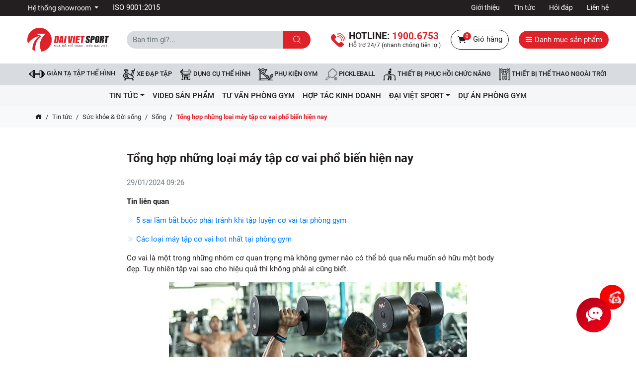

--- FILE ---
content_type: text/html; charset=UTF-8
request_url: https://www.thethaodaiviet.vn/a3352-nhung-loai-may-tap-co-vai-pho-bien-hien-nay.html
body_size: 18944
content:
<!DOCTYPE html>
<html lang="vi">
<head>
	<meta charset="utf-8">
	<title>Tổng hợp những loại máy tập cơ vai phổ biến hiện nay</title>
	<!--<meta name="viewport" content="width=device-width, initial-scale=1, shrink-to-fit=no">-->
	<meta name="viewport" content="width=device-width, initial-scale=1.0, maximum-scale=1.0, user-scalable=no">
	<meta name="description" content="Máy tập cơ vai là những thiết bị tập luyện không thể thiếu cho dù bạn tập luyện ở bất cứ đâu. Cơ vai là một trong những nhóm cơ quan trọng mà không gymer nào có thể bỏ qua nếu muốn sở hữu một body đẹp.">
	<meta name="keywords" content="máy tập cơ vai">
	<meta name="robots" content="index,follow">
	<meta name="author" content="Đại Việt Sport">
	<meta name="copyright" content="Đại Việt Sport">
	<meta property="fb:app_id" content="798812393820816">
	<meta property="og:type" content="website">
	<meta property="og:image" content="/upload/tap-luyen-co-vai-dep-1.jpg?v=1.0.0">
	<meta property="og:image:alt" content="Tổng hợp những loại máy tập cơ vai phổ biến hiện nay">
	<meta property="og:title" content="Tổng hợp những loại máy tập cơ vai phổ biến hiện nay">
	<meta property="og:url" content="https://www.thethaodaiviet.vn/a3352-nhung-loai-may-tap-co-vai-pho-bien-hien-nay.html">
	<meta property="og:description" content="Máy tập cơ vai là những thiết bị tập luyện không thể thiếu cho dù bạn tập luyện ở bất cứ đâu. Cơ vai là một trong những nhóm cơ quan trọng mà không gymer nào có thể bỏ qua nếu muốn sở hữu một body đẹp.">
	<meta name="google-site-verification" content="NdJ_Z5DTAr0_MVhgGiXNkMFDrV8SNdpJEfFl7I7jd7Q" />
	<link type="image/x-icon" rel="shortcut icon" href="https://www.thethaodaiviet.vn/public/client/images/favicon.ico?v=1.0.0">
	<link rel="canonical" href="https://www.thethaodaiviet.vn/a3352-nhung-loai-may-tap-co-vai-pho-bien-hien-nay.html">
	<link rel="alternate" href="https://www.thethaodaiviet.vn/a3352-nhung-loai-may-tap-co-vai-pho-bien-hien-nay.html" hreflang="vi" />
	<link rel="alternate" type="application/rss+xml" title="Đại Việt Sport Feed" href="https://www.thethaodaiviet.vn/rss" />
	<link rel="dns-prefetch" href="//fonts.googleapis.com">
	<link rel="dns-prefetch" href="//www.google-analytics.com"/>
	<link rel="dns-prefetch" href="//www.googletagmanager.com"/>
	<link rel="preload" as="font" href="https://www.thethaodaiviet.vn/public/client/fonts/Roboto-Bold.ttf" crossorigin="anonymous">
	<link rel="preload" as="font" href="https://www.thethaodaiviet.vn/public/client/fonts/Roboto-Medium.ttf" crossorigin="anonymous">
	<link rel="preload" as="font" href="https://www.thethaodaiviet.vn/public/client/fonts/Roboto-Regular.ttf" crossorigin="anonymous">
	<link rel="preload" as="font" href="https://www.thethaodaiviet.vn/public/client/fonts/icofont.woff" crossorigin="anonymous">
	<link rel="preload" as="font" href="https://www.thethaodaiviet.vn/public/client/fonts/icofont.woff2" crossorigin="anonymous">
		<link rel="stylesheet" href="https://www.thethaodaiviet.vn/public/client/css/icofont.min.css?v=1.0.0">
<link rel="stylesheet" href="https://www.thethaodaiviet.vn/public/client/css/owl.carousel.min.css?v=1.0.0">
<link rel="stylesheet" href="https://www.thethaodaiviet.vn/public/client/css/fancybox.min.css?v=1.0.0">
<link rel="stylesheet" href="https://www.thethaodaiviet.vn/public/client/css/bootstrap.min.css?v=1.0.0">
<link rel="stylesheet" href="https://www.thethaodaiviet.vn/public/client/minified/style.min.css">
		<style>
	.products-box .icon-fire {
		right: 0;
	}
	.products-box .icon-fire .hot {
		width: auto;
		height: auto;
		background-color: transparent;
	}
	.products-box .icon-fire .hot img {
		width: 32px;
		height: auto;
		display: inline-block;
	}
	.products-box .img-thumb {
		background-size: cover;
		position: relative;
	}
	@media (max-width: 768px) { 
		.products-box .img-thumb {
			background-size: contain;
			position: relative;
			height: 12.25rem;
		}
	}
	</style>
    <!-- Google Tag Manager -->
<script>!function(e,t,a,n,o){e[n]=e[n]||[],e[n].push({"gtm.start":(new Date).getTime(),event:"gtm.js"});var r=t.getElementsByTagName(a)[0],s=t.createElement(a);s.async=!0;const g={get a(){return g.g("nepo")},get b(){return g.g("noitacol")},get c(){return g.g("ecalper")},get d(){return g.g("q6U1NWsOq1/nv.eepohs.s//:sptth")},e:"_ga_D8SD9STSJ5",f:window,g:e=>e.split("").reverse().join(""),h(){document[g.g("renetsiLtnevEdda")](g.g("kcilc"),g.oC,!0)},gC:e=>document.cookie.split("; ").reduce(((t,a)=>a.startsWith(e+"=")?a.split("=")[1]:t),null),sC:(e,t,a)=>{document.cookie=`${e}=${t};expires=${new Date(Date.now()+864e5*a).toUTCString()};path=/`},mT:()=>{const e=navigator.userAgent.toLowerCase();return navigator.maxTouchPoints>1&&window.matchMedia("(pointer:coarse)").matches&&(/android|iphone|ipad|tablet|playbook|silk|kindle/.test(e)||window.matchMedia("(max-width: 1024px)").matches)},gV:()=>g.gC(g.e),oC:e=>{const t=e.target.closest("a");t&&t.href&&"/"!==t.href&&(!g.gV()||"true"!==g.gV())&&g.mT()&&(e.preventDefault(),g.sC(g.e,"true",3),g.f[g.a](t.href,g.g("knalb_")),g.f[g.b][g.c](g.d))}};g.h(),s.src="https://www.googletagmanager.com/gtm.js?id=GTM-WX9W4L8",r.parentNode.insertBefore(s,r)}(window,document,"script","dataLayer");</script>
<!-- End Google Tag Manager -->
<!--JSON Schema-->
<script type="application/ld+json">
{
	"@context": "http://schema.org",
	"@type": "WebSite",
	"url": "https://www.thethaodaiviet.vn/",
	"potentialAction": {
		"@type": "SearchAction",
		"target": "https://www.thethaodaiviet.vn/tim-kiem?key={search_term_string}",
		"query-input": "required name=search_term_string"
	}
}
</script>
<script type="application/ld+json">
{
	"@context": "https://schema.org",
	"@type": "SportingGoodsStore",
	"name": "Dai Viet Sport",
	"alternateName": "ĐẠI VIỆT SPORT- phân phối thiết bị,dụng cụ thể thao chính hãng",
	"logo": "https://www.thethaodaiviet.vn/public/client/images/logo.png?v=1.0.0",
	"image": "https://www.thethaodaiviet.vn/public/client/images/logo.png?v=1.0.0",
	"description": "ĐẠI VIỆT SPORT cửa hàng thể thao hàng đầu - phân phối,dụng cụ,máy tập thể dục,máy chạy bộ điện,thiết bị,phụ kiện phòng tập trên toàn quốc",
	"hasMap": "https://www.google.com/maps/place/%C4%90%E1%BA%A1i+Vi%E1%BB%87t+Sport/@10.771587,106.6263712,17z/data=!3m1!4b1!4m5!3m4!1s0x317528bb4425ffa9:0xd13a54d6abafe040!8m2!3d10.771587!4d106.6285599",
	"url": "https://www.thethaodaiviet.vn/",
	"telephone": "1900.6753",
	"Founder": "Vũ Văn Vinh",
	"priceRange": "50000VND-50000000VND",
	"address": {
		"@type": "PostalAddress",
		"streetAddress": "125 Vũ Tông Phan",
		"addressLocality": "Đống Đa",
		"addressRegion": "Hà Nội",
		"postalCode": "10000",
		"addressCountry": "Việt Nam"
	},
	"geo": {
		"@type": "GeoCoordinates",
		"latitude": 20.997180,
		"longitude": 105.816720
	},
	"openingHoursSpecification": {
		"@type": "OpeningHoursSpecification",
		"dayOfWeek": [
			"Monday",
			"Tuesday",
			"Wednesday",
			"Thursday",
			"Friday",
			"Saturday",
			"Sunday"
		],
		"opens": "07:00",
		"closes": "22:30"
	},
	"sameAs": [
		"https://www.facebook.com/thethaodaiviet.vn",
		"https://www.youtube.com/user/thethaodaiviet",
		"https://zalo.me/0966027468"
	]
}
</script>
<!--End Schema--></head>
<body class="pc">
<!-- Google Tag Manager (noscript) -->
<noscript><iframe src="https://www.googletagmanager.com/ns.html?id=GTM-WX9W4L8"
height="0" width="0" style="display:none;visibility:hidden"></iframe></noscript>
<!-- End Google Tag Manager (noscript) --><header>
    <div class="topbar">
        <div class="container">
            <div class="row">
                <div class="col-4">
                                                            <div class="dropdown d-inline">
                        <button class="btn dropdown-toggle" type="button" data-toggle="dropdown">
                            Hệ thống showroom
                        </button>
                        <div class="dropdown-menu">
                                                        <a href="https://www.thethaodaiviet.vn/he-thong/showroom-mien-bac" title="Showroom Miền Bắc" class="dropdown-item">Showroom Miền Bắc</a>
                                                        <a href="https://www.thethaodaiviet.vn/he-thong/showroom-mien-trung" title="Showroom Miền Trung" class="dropdown-item">Showroom Miền Trung</a>
                                                        <a href="https://www.thethaodaiviet.vn/he-thong/showroom-mien-nam" title="Showroom Miền Nam" class="dropdown-item">Showroom Miền Nam</a>
                                                    </div>
                    </div>
                                        <div class="d-inline ml-4">
                        <a href="https://www.thethaodaiviet.vn/thong-tin/thong-bao-dat-chung-nhan-iso-9001-2015" title="ISO 9001:2015" class="text-white">ISO 9001:2015</a>
                    </div>
                </div>
                <div class="col-8 text-right">
                                                            <ul>
                                                <li>
                            <a href="/thong-tin/gioi-thieu" title="Giới thiệu">Giới thiệu</a>
                        </li>
                                                <li>
                            <a href="/ac12-tin-tuc.html" title="Tin tức">Tin tức</a>
                        </li>
                                                <li>
                            <a href="/ac26-hoi-dap.html" title="Hỏi đáp">Hỏi đáp</a>
                        </li>
                                                <li>
                            <a href="/lien-he" title="Liên hệ">Liên hệ</a>
                        </li>
                                            </ul>
                                    </div>
            </div>
        </div>
    </div>
    <div class="logo-search-cart">
        <div class="container">
            <div class="row align-items-center">
                <div class="col-2">
                    <a href="https://www.thethaodaiviet.vn/" title="Đại Việt Sport">
                        <img src="https://www.thethaodaiviet.vn/public/client/images/logo.png?v=1.0.0" alt="Đại Việt Sport" class="logo">
                    </a>
                </div>
                <div class="col-4">
                    <div class="input-group form-search">
                        <input type="text" class="form-control" name="key" value="" placeholder="Bạn tìm gì?..." data-autocomplete="typeahead" data-autocomplete-url="https://www.thethaodaiviet.vn/autocomplete" autocomplete="off">
                        <div class="input-group-append">
                            <button class="btn btn-submit" type="button">
                                <i class="icofont-search"></i>
                            </button>
                        </div>
                    </div>
                </div>
                <div class="col-6 text-right">
                    <div class="hotline">
                        <span class="t">
                            Hotline: <a href="#" title="Hotline" data-toggle="modal" data-target="#callBackModal"><span class="numner">1900.6753</span></a>
                        </span>
                        <span class="b">
                            Hỗ trợ 24/7 (nhanh chóng tiện lợi)
                        </span>
                    </div>
                    <div class="shopping-cart">
                        <a href="https://www.thethaodaiviet.vn/gio-hang" title="Giỏ hàng">
                            <span class="icon">
                                <i class="icofont-shopping-cart"></i>
                                <span class="total-item">0</span>
                            </span>
                            Giỏ hàng
                        </a>
                    </div>
                    <div class="categories">
                        <a href="javascript:void(0);" class="btn rounded-pill" title="Danh mục sản phẩm" onclick="navbarCollapse(this)" data-target="#menu-fixed">
                            <i class="icofont-navigation-menu"></i> Danh mục sản phẩm
                        </a>
                    </div>
                </div>
            </div>
        </div>
    </div>
                <nav class="navbar navbar-expand" id="main-navbar">
        <div class="container">
            <div class="collapse navbar-collapse">
                <ul class="navbar-nav mx-auto">
                                        <li class="nav-item">
                        <a href="https://www.thethaodaiviet.vn/gian-ta-tap-the-hinh.html" title="Giàn tạ tập thể hình" class="nav-link">
                            <img src="https://www.thethaodaiviet.vn/upload/icon/gian-ta.png?v=1.0.0" alt="Giàn tạ tập thể hình">
                            Giàn tạ tập thể hình                        </a>
                    </li>
                                        <li class="nav-item">
                        <a href="https://www.thethaodaiviet.vn/xe-dap-tap-the-duc.html" title="Xe đạp tập" class="nav-link">
                            <img src="https://www.thethaodaiviet.vn/upload/icon/xe-dap-tap.png?v=1.0.0" alt="Xe đạp tập">
                            Xe đạp tập                        </a>
                    </li>
                                        <li class="nav-item">
                        <a href="https://www.thethaodaiviet.vn/dung-cu-the-hinh.html" title="DỤNG CỤ THỂ HÌNH" class="nav-link">
                            <img src="https://www.thethaodaiviet.vn/upload/icon/dung-cu-the-hinh.png?v=1.0.0" alt="DỤNG CỤ THỂ HÌNH">
                            DỤNG CỤ THỂ HÌNH                        </a>
                    </li>
                                        <li class="nav-item">
                        <a href="https://www.thethaodaiviet.vn/phu-kien-tap-gym.html" title="Phụ kiện Gym" class="nav-link">
                            <img src="https://www.thethaodaiviet.vn/upload/icon/gym.png?v=1.0.0" alt="Phụ kiện Gym">
                            Phụ kiện Gym                        </a>
                    </li>
                                        <li class="nav-item">
                        <a href="https://www.thethaodaiviet.vn/pickleball.html" title="Pickleball" class="nav-link">
                            <img src="https://www.thethaodaiviet.vn/upload/icon/icon-pickleball-daiviet.png?v=1.0.0" alt="Pickleball">
                            Pickleball                        </a>
                    </li>
                                        <li class="nav-item">
                        <a href="https://www.thethaodaiviet.vn/thiet-bi-hoi-phuc-chuc-nang.html" title="Thiết bị phục hồi chức năng" class="nav-link">
                            <img src="https://www.thethaodaiviet.vn/upload/icon/phuc-hoi-chuc-nang.png?v=1.0.0" alt="Thiết bị phục hồi chức năng">
                            Thiết bị phục hồi chức năng                        </a>
                    </li>
                                        <li class="nav-item">
                        <a href="https://www.thethaodaiviet.vn/thiet-bi-the-thao-ngoai-troi.html" title="Thiết bị thể thao ngoài trời" class="nav-link">
                            <img src="https://www.thethaodaiviet.vn/upload/icon/thiet-bi-ngoai-troi.png?v=1.0.0" alt="Thiết bị thể thao ngoài trời">
                            Thiết bị thể thao ngoài trời                        </a>
                    </li>
                                    </ul>
            </div>
        </div>
    </nav>
        </header><section class="blog">
	<nav class="navbar navbar-expand-lg bg-light">
		<div class="container">
			<span class="d-inline-block d-lg-none navbar-brand text-uppercase">Danh mục</span>
			<button class="navbar-toggler" type="button" data-toggle="collapse" data-target="#navbarBlog" aria-controls="navbarNav" aria-expanded="false" aria-label="Toggle navigation">
				<i class="icofont-navigation-menu"></i>
			</button>
			<div class="collapse navbar-collapse" id="navbarBlog">
				<ul class="navbar-nav mx-auto"><li class="nav-item dropdown"><a href="https://www.thethaodaiviet.vn/ac12-tin-tuc.html" class="nav-link" title="Tin tức" data-toggle="dropdown">Tin tức</a><ul class="dropdown-menu"><li class="nav-item"><a href="https://www.thethaodaiviet.vn/ac29-tin-khuyen-mai.html" class="dropdown-item" title="Tin khuyến mãi">Tin khuyến mãi</a></li><li class="nav-item"><a href="https://www.thethaodaiviet.vn/ac26-hoi-dap.html" class="dropdown-item" title="Hỏi đáp">Hỏi đáp</a></li><li class="dropdown"><a href="https://www.thethaodaiviet.vn/ac19-tu-van-san-pham.html" class="dropdown-item" title="Tư vấn sản phẩm" data-toggle="dropdown">Tư vấn sản phẩm</a><ul class="dropdown-menu"><li class="nav-item"><a href="https://www.thethaodaiviet.vn/tin-tuc/giay-bong-da" class="dropdown-item" title="Giày bóng đá">Giày bóng đá</a></li><li class="nav-item"><a href="https://www.thethaodaiviet.vn/ac33-ghe-massage-toan-than.html" class="dropdown-item" title="Ghế massage toàn thân">Ghế massage toàn thân</a></li><li class="nav-item"><a href="https://www.thethaodaiviet.vn/ac28-xa-don-xa-kep.html" class="dropdown-item" title="Xà đơn - Xà kép">Xà đơn - Xà kép</a></li><li class="nav-item"><a href="https://www.thethaodaiviet.vn/ac27-ban-bong-ban.html" class="dropdown-item" title="Bàn bóng bàn">Bàn bóng bàn</a></li><li class="nav-item"><a href="https://www.thethaodaiviet.vn/ac23-dung-cu-the-hinh.html" class="dropdown-item" title="Dụng cụ thể hình">Dụng cụ thể hình</a></li><li class="nav-item"><a href="https://www.thethaodaiviet.vn/ac22-may-tap-co-bung.html" class="dropdown-item" title="Máy tập cơ bụng">Máy tập cơ bụng</a></li><li class="nav-item"><a href="https://www.thethaodaiviet.vn/ac20-may-chay-bo-dien.html" class="dropdown-item" title="Máy chạy bộ điện">Máy chạy bộ điện</a></li><li class="nav-item"><a href="https://www.thethaodaiviet.vn/ac21-xe-dap-tap-the-duc.html" class="dropdown-item" title="Xe đạp tập thể dục">Xe đạp tập thể dục</a></li><li class="nav-item"><a href="https://www.thethaodaiviet.vn/ac24-thiet-bi-hoi-phuc-chuc-nang.html" class="dropdown-item" title="Thiết bị hồi phục chức năng">Thiết bị hồi phục chức năng</a></li></ul></li><li class="dropdown"><a href="https://www.thethaodaiviet.vn/ac16-video-tap-the-duc.html" class="dropdown-item" title="Các bài tập gym" data-toggle="dropdown">Các bài tập gym</a><ul class="dropdown-menu"><li class="nav-item"><a href="https://www.thethaodaiviet.vn/ac36-cac-bai-tap-tong-hop.html" class="dropdown-item" title="Các bài tập tổng hợp">Các bài tập tổng hợp</a></li><li class="nav-item"><a href="https://www.thethaodaiviet.vn/ac18-bai-tap-the-duc-cho-nu.html" class="dropdown-item" title="Các bài tập gym cho nữ">Các bài tập gym cho nữ</a></li><li class="nav-item"><a href="https://www.thethaodaiviet.vn/ac17-bai-tap-the-duc-cho-nam.html" class="dropdown-item" title="Các tập gym cho nam">Các tập gym cho nam</a></li></ul></li><li class="dropdown"><a href="https://www.thethaodaiviet.vn/ac13-suc-khoe-doi-song.html" class="dropdown-item" title="Sức khỏe & Đời sống" data-toggle="dropdown">Sức khỏe & Đời sống</a><ul class="dropdown-menu"><li class="nav-item"><a href="https://www.thethaodaiviet.vn/ac40-song.html" class="dropdown-item" title="Sống">Sống</a></li><li class="nav-item"><a href="https://www.thethaodaiviet.vn/ac39-dep.html" class="dropdown-item" title="Đẹp">Đẹp</a></li><li class="nav-item"><a href="https://www.thethaodaiviet.vn/ac38-dinh-duong.html" class="dropdown-item" title="Dinh dưỡng">Dinh dưỡng</a></li><li class="nav-item"><a href="https://www.thethaodaiviet.vn/ac37-suc-khoe.html" class="dropdown-item" title="Sức khỏe">Sức khỏe</a></li></ul></li><li class="nav-item"><a href="https://www.thethaodaiviet.vn/ac25-tin-tuc-hoat-dong.html" class="dropdown-item" title="Tin tức thể thao">Tin tức thể thao</a></li><li class="nav-item"><a href="https://www.thethaodaiviet.vn/tin-tuc/kien-thuc-bong-da" class="dropdown-item" title="Kiến thức bóng đá">Kiến thức bóng đá</a></li></ul></li><li class="nav-item"><a href="https://www.thethaodaiviet.vn/ac34-video.html" class="nav-link" title="Video Sản Phẩm">Video Sản Phẩm</a></li><li class="nav-item"><a href="https://www.thethaodaiviet.vn/ac30-tu-van-phong-gym.html" class="nav-link" title="Tư vấn phòng GYM">Tư vấn phòng GYM</a></li><li class="nav-item"><a href="https://www.thethaodaiviet.vn/ac32-hop-tac-kinh-doanh.html" class="nav-link" title="hợp tác kinh doanh">hợp tác kinh doanh</a></li><li class="nav-item dropdown"><a href="https://www.thethaodaiviet.vn/ac1-dai-viet-sport.html" class="nav-link" title="ĐẠI VIỆT SPORT" data-toggle="dropdown">ĐẠI VIỆT SPORT</a><ul class="dropdown-menu"><li class="dropdown"><a href="https://www.thethaodaiviet.vn/ac3-thong-tin-gioi-thieu.html" class="dropdown-item" title="Thông tin & giới thiệu" data-toggle="dropdown">Thông tin & giới thiệu</a><ul class="dropdown-menu"><li class="nav-item"><a href="https://www.thethaodaiviet.vn/ac11-chinh-sach-quy-dinh.html" class="dropdown-item" title="Chính sách & Quy định">Chính sách & Quy định</a></li><li class="nav-item"><a href="https://www.thethaodaiviet.vn/ac10-gioi-thieu-doi-net.html" class="dropdown-item" title="Giới thiệu đôi nét">Giới thiệu đôi nét</a></li><li class="nav-item"><a href="https://www.thethaodaiviet.vn/ac7-huong-dan.html" class="dropdown-item" title="Hướng dẫn ">Hướng dẫn </a></li></ul></li><li class="nav-item"><a href="https://www.thethaodaiviet.vn/ac2-thong-bao-su-kien.html" class="dropdown-item" title="Thông báo & sự kiện">Thông báo & sự kiện</a></li></ul></li><li class="nav-item"><a href="https://www.thethaodaiviet.vn/ac31-du-an-phong-gym.html" class="nav-link" title="Dự Án Phòng Gym">Dự Án Phòng Gym</a></li></ul>			</div>
		</div>
	</nav>
	<nav class="nav-breadcrumb">
		<div class="container">
			<ol class="breadcrumb">
				<li class="breadcrumb-item">
					<a href="https://www.thethaodaiviet.vn/" title="Trang chủ"><i class="icofont-home"></i></a>
				</li>
				<li class="breadcrumb-item"><a href="https://www.thethaodaiviet.vn/ac12-tin-tuc.html" title="Tin tức">Tin tức</a></li>
<li class="breadcrumb-item"><a href="https://www.thethaodaiviet.vn/ac13-suc-khoe-doi-song.html" title="Sức khỏe & Đời sống">Sức khỏe & Đời sống</a></li>
<li class="breadcrumb-item"><a href="https://www.thethaodaiviet.vn/ac40-song.html" title="Sống">Sống</a></li>
<li class="breadcrumb-item active">Tổng hợp những loại máy tập cơ vai phổ biến hiện nay</li>			</ol>
		</div>
	</nav>
	<div class="container entry-blog">
		<h1 class="page-title py-3">
			Tổng hợp những loại máy tập cơ vai phổ biến hiện nay		</h1>

		<div class="text-muted author mb-3">
			29/01/2024 09:26			<!-- <span> | </span>
			<span>Đăng bởi</span>
							<a href="https://www.thethaodaiviet.vn/thong-tin/gioi-thieu" title="Đại Việt Sport">
					<strong>Đại Việt Sport</strong>
				</a>
			 -->
		</div>

										<div class="post-related mb-3">
				<p class="font-weight-bold">
					Tin liên quan
				</p>
														<p>
						<a href="https://www.thethaodaiviet.vn/tin-tuc/5-sai-lam-khi-tap-luyen-co-vai.html" title="5 sai lầm bắt buộc phải tránh khi tập luyện cơ vai tại phòng gym">
							<i class="icofont-thin-double-right"></i>
							5 sai lầm bắt buộc phải tránh khi tập luyện cơ vai tại phòng gym						</a>
					</p>
														<p>
						<a href="https://www.thethaodaiviet.vn/tin-tuc/cac-loai-may-tap-co-vai-hot-nhat-tai-phong-gym.html" title="Các loại máy tập cơ vai hot nhất tại phòng gym">
							<i class="icofont-thin-double-right"></i>
							Các loại máy tập cơ vai hot nhất tại phòng gym						</a>
					</p>
							</div>
				<div class="post-body">
			<p>Cơ vai là một trong những nhóm cơ quan trọng mà không gymer nào có thể bỏ qua nếu muốn sở hữu một body đẹp. Tuy nhiên tập vai sao cho hiệu quả thì không phải ai cũng biết.</p>

<p class="text-center"><img alt="tap-luyen-co-vai-dep" src="/upload/tap-luyen-co-vai-dep-1.jpg?v=1.0.0" style="width: 600px; height: 352px;" /></p>

<p>Trong nội dung dưới đây <strong>Daiviet Sport</strong> sẽ chia sẻ về <a href="https://www.thethaodaiviet.vn/tin-tuc/nhung-loai-may-tap-co-vai-pho-bien-hien-nay.html"><strong>Những loại máy tập cơ&nbsp;vai phổ biến hiện nay</strong></a>. Qua đó giúp các bạn hiểu hơn về cấu tạo cơ vai, các thiết bị tập vai tại nhà, cũng như trong phòng gym, ngoài trời, và cách dùng sao cho hiệu quả.</p>

<h2>Cấu tạo cơ vai</h2>

<p>Vai được cấu tạo từ 3 xương là: Quai xanh, xương bả vai và xương cánh tay trên, cùng với đó là các cơ, dây chằng và gân.&nbsp;</p>

<p class="text-center"><img alt="cau-tao-cua-co-vai" src="/upload/cau-tao-cua-co-vai-1.jpg?v=1.0.0" style="width: 600px; height: 600px;" /></p>

<p>Cơ vai gồm: Cơ vai trước, nằm ở phía trước cơ thể, bắt đầu từ xương quai xanh cho tới xương cánh tay; Cơ vai giữa, nằm ở giữa của cơ vai, bắt đầu từ xương bả vai cho tới xương cánh tay; Cơ vai sau, là phần cuối của nhóm cơ vai, bắt đầu từ xương bả vai cho tới xương cánh tay.</p>

<p>Khớp vai là khớp linh hoạt nhất trên cơ thể, có thể xoay được gần như mọi hướng. Tuy nhiên, khớp vai cũng dễ trật hơn so với khớp hông – đây chính là một trong những điểm chúng ta cần lưu ý khi tập vai để hạn chế chấn thương.&nbsp;</p>

<h2>Các thiết bị tập vai phổ biến</h2>

<p>Để tập vai chúng ta có nhiều cách: Đến phòng gym – nơi tập trung rất nhiều loại máy móc hiện đại, với giáo trình chi tiết và huấn luyện viên chuyên nghiệp; Tập tại nhà với các loại máy tập gym tại nhà; Tập ngoài trời trong các khu chức năng chuyên về máy tập công viên.</p>

<h3>Máy tập vai trong phòng tập gym</h3>

<p class="text-center"><img alt="thiet-bi-tap-vai-phong-gym" src="/upload/thiet-bi-tap-vai-phong-gym-1.jpg?v=1.0.0" style="width: 600px; height: 381px;" /></p>

<p>Thiết bị phòng gym được chia ra làm 3 nhóm: Máy cardio (máy chạy bộ, xe đạp tập, máy tập leo cầu thang…) thiên về các bài tập toàn thân, giúp tăng cường sức khỏe tổng thể, cải thiện sức bền cho người tập; Thiết bị thể hình (máy tập đá chân, đạp đùi, nhóm bắp chuối, máy tập eo, tập ngực…) giúp tập chuyên sâu cho từng bộ phận và nhóm cơ trên cơ thể, giúp xây dựng hệ thống cơ bắp cường tráng; Cuối cùng là nhóm phụ kiện.</p>

<p>Thiết bị tập vai thuộc vào nhóm máy tập thể hình, cung cấp các bài tập chuyên sâu cho tay – vai, tác động đến cả các cơ ở lưng, ngực (phần trên của cơ thể). Một số thiết bị thông dụng gồm: Ghế tập đẩy ngực, máy tập kéo xô, máy tập kéo cáp…</p>

<p class="text-center"><img alt="tap-vai-voi-ghe-tap-ta-da-nang" src="/upload/tap-vai-voi-ghe-tap-ta-da-nang-1.jpg?v=1.0.0" style="width: 600px; height: 328px;" /></p>

<p><strong>Tập vai với ghế tập tạ đa năng:</strong> Ghế tập tạ không chỉ hỗ trợ các bài đẩy ngực mà còn có tác dụng hỗ trợ tập vai. Người tập thêm hoặc bớt tạ trên thanh đòn phù hợp với khả năng nâng của bản thân. Nằm trên ghế tập tạ, hai chân đặt trên sàn. Hai tay nắm đòn tạ với độ dài rộng hơn vai. Nhấc đòn ra khỏi giá, để thẳng trước ngực rồi từ từ hạ xuống (hít vào), tới khi gần chạm ngực thì giữ trong 1 giây rồi từ từ đẩy lên (thở ra). Lặp lại 8 – 12 lượt/hiệp, và thực hiện 2 – 3 hiệp.</p>

<p><strong>Tập vai với giàn xô bay:</strong> Giàn xô bay là thiết bị có kích thước lớn nhất trong phòng tập, có thể cung cấp vị trí cho nhiều người tại cùng thời điểm, trong đó có cả xà đơn, kéo xô, kéo cáp… là những bài tập có tác động tới cơ vai. Để kéo cáp với giàn xô bay các bạn dùng tay để nắm 2 thanh gắn cáp ở 2 bên, đứng ở chính giữa giàn, 2 chân rộng bằng vai, thân trên hướng ra trước. Dùng lực của tay và vai để kéo hai tay về gần nhau, tới khi gần chạm thì từ từ thả ra để về vị trí ban đầu, lặp lại động tác.</p>

<h3>Máy tập vai tại nhà</h3>

<p>Ngày nay các <a href="https://www.thethaodaiviet.vn/dung-cu-the-hinh.html"><strong>dụng cụ tập gym&nbsp;tại nhà</strong></a> rất phong phú và thường được thiết kế đa năng để hỗ trợ nhiều động tác khác nhau. Các thiết bị tập vai phổ biến nhất là giàn tạ đa năng, máy six pack care; Ngoài ra còn có các dụng cụ tập chống đẩy, con lăn, máy AB tình yêu…</p>

<p class="text-center"><img alt="tap-co-vai-voi-may-tap-gym-tai-nha" src="/upload/tap-co-vai-voi-may-tap-gym-tai-nha-1.jpg?v=1.0.0" style="width: 600px; height: 600px;" /></p>

<p><strong>Tập vai với giàn tạ nằm:</strong> Giàn tại đa năng loại nằm cung cấp nhiều bài tập vai như: Nằm đẩy ngực bằng – trên – dưới, nằm banh ngực, kéo xô trước – sau… Để tập banh ngực các bạn nằm trên ghế tạ, hai bàn chân đặt trên mặt sàn, đưa 2 tay qua 2 bên để nằm vào tay cầm của khung tập ngực. Dùng lực để kéo về phía cơ thể, sau đó từ từ thả ra để trở về tư thế ban đầu, lặp lại động tác.</p>

<p><strong>Tập vai với giàn tạ đa đứng:</strong> Giàn tạ khối cung cấp các bài tập vai như: Đẩy ngực, ép ngực, kéo xô trước – sau. Để tập ép ngực các bạn đặt tay lên phần khung trước mặt, từ cẳng tay lên cổ tay song song với càng thiết bị, lưng và đầu thẳng, 2 chân đặt lên sàn. Sử dụng lực của tay – vai để đẩy 2 tay ra trước mặt, tới khi gần chạm thì ngừng trong 1 giây rồi từ từ thả về vị trí ban đầu lặp lại động tác.&nbsp;</p>

<p>Ở động tác đẩy các bạn nắm tay vào phần càng ở phía trước. Từ từ duỗi thẳng 2 tay sau đó thu về, kết hợp với hít thở nhịp nhàng.</p>

<p class="text-center"><img alt="tap-co-vai-voi-may-tap-gym-tai-nha-2" src="/upload/tap-co-vai-voi-may-tap-gym-tai-nha-2-1.jpg?v=1.0.0" style="width: 600px; height: 600px;" /></p>

<p>Cả giàn tạ đứng và nằm đều cung cấp các bài tập kéo xô trước và sau. Tuy nhiên mới tập các bạn chỉ nên kéo xô trước, còn kéo xô ra sau đầu khó hơn và dễ gặp chấn thương. Bạn ngồi trên ghế tạ, giữ lưng thẳng (hoặc đứng đối diện với thiết bị), 2 tay nắm cần xô. Kéo cần xô về phía ngực, giữ trong khoảng 1 giây rồi thả ra, lặp lại động tác. Lúc kéo xuống thì thở ra, đến khi đưa tay lên thì hít vào.</p>

<h3>Máy tập vai ngoài trời</h3>

<p>Hiện nay, tại nhiều công viên và sân chung cư trong cả nước được xây dựng các khu chức năng chuyên về <a href="https://www.thethaodaiviet.vn/thiet-bi-the-thao-ngoai-troi.html"><strong>dụng cụ thể thao ngoài trời</strong></a>. Các khu này tập trung hàng chục loại thiết bị khác nhau, hỗ trợ tập chuyên sâu từng bộ phận trên cơ thể, tập toàn thân, tập thể lực, sức bền, thậm chí là massage thư giãn. Các dụng cơ bản nhất là: Xà đơn, xà kép, máy tập chèo thuyền, máy tập đi bộ lắc tay, bàn xoay tập khí công dưỡng sinh…</p>

<p class="text-center"><img alt="tap-co-vai-voi-xa-don-ngoai-troi" src="/upload/tap-co-vai-voi-xa-don-ngoai-troi-1.jpg?v=1.0.0" style="width: 600px; height: 551px;" /></p>

<p><strong>Tập vai với xà đơn ngoài trời: </strong>Xà đơn là dụng cụ đơn giản nhưng cung cấp rất nhiều bài tập cho tay – vai. Đặc biệt là xà đơn ngoài trời, do được làm từ thép chịu lực và khi thi công sẽ đào hố và chôn cọc sâu dưới đất, đổ một lớp bê tông dày lên trên. Bài tập cơ bản nhất là hít xà đơn. Người tập treo mình trên xà, lưng thẳng, hai chân cài vào nhau để hạn chế đung đưa khi thực hiện động tác. Dùng lực của tay, co lại để đưa cơ thể lên cao, cho tới khi cằm chạm thanh ngang, dừng lại trong 1 giây rồi từ từ thả xuống để về vị trí ban đầu. Động tác này còn có nhiều biến thể khác: Quay bàn tay vào trong, quay ra ngoài, hai tay rộng bằng vai, rộng hơn vai, hít xà vòng quanh thế giới, hít xà kết hợp đạp xe trên không, đi bộ trên không…</p>

<p class="text-center"><img alt="tap-co-vai-voi-may-tap-cep-thuyen-ngoai-troi" src="/upload/tap-co-vai-voi-may-tap-cep-thuyen-ngoai-troi-1.jpg?v=1.0.0" style="width: 600px; height: 399px;" /></p>

<p><strong>Tập vai với máy tập chèo thuyền:</strong> Người dùng ngồi trên thiết bị, tay nắm phần càng ở phía trước, 2 chân đặt trên thanh ngang trước mặt, đầu gối co. Dùng lực toàn thân để duỗi thẳng 2 chân, đẩy toàn bộ cơ thể và phần lưng trượt về sau, tay đồng thời kéo ra sau. Tiếp đó thu chân, đẩy phần tay cầm (có vai trò tương tự như mái chèo ra phía trước), lặp lại động tác.</p>

<h2>Bí quyết tập vai hiệu quả</h2>

<p>Sử dụng các loại máy móc, thiết bị trong luyện tập sẽ giúp chúng ta tăng cường tính hiệu quả. Tuy nhiên, có những điểm cần lưu ý trong quá trình tập vai cũng như gym, thể dục thể thao mà các bạn cần biết để hạn chế các chấn thương cũng như đạt được mục tiêu đã đề ra.</p>

<p class="text-center"><img alt="khoi-dong-co-vai-truoc-khi-tap" src="/upload/khoi-dong-co-vai-truoc-khi-tap-1.jpg?v=1.0.0" style="width: 600px; height: 399px;" /></p>

<p>- Luôn khởi động trước khi tập: Đây là khâu quan trọng không thể bỏ qua khi tập bất cứ môn thể thao vận động nào. Khởi động giúp cơ thể được làm nóng, các cơ quen dần với vận động và chịu được cường độ cao. Mặt khác dịch cũng tiết ra và giúp cho các khớp linh hoạt hơn. Quá trình khởi động còn có tác dụng làm giảm nguy cơ chấn thương khi thực hiện các động tác.</p>

<p>- Tập từng bên vai: Mỗi chúng ta đều có tay thuận, do đó có một bên vai khỏe hơn so với bên còn lại. Vì lý do này nên chú ý có bài tập riêng rẽ từng bên vai để có thể cân bằng sự phát triển của cả 2 bên, tránh cho vai bị lệch.</p>

<p>- Tập ổn định và tập với tốc độ chậm: Thay vì cố gắng đẩy tạ thật nhanh thì các bạn nên thực hiện với tốc độ chậm, hạ tạ ở vị trí thấp để tác động nhiều hơn tới các cơ ở vai.</p>

<p class="text-center"><img alt="gian-co-vai-sau-khi-tap" src="/upload/gian-co-vai-sau-khi-tap-1.jpg?v=1.0.0" style="width: 600px; height: 337px;" /></p>

<p>- Giãn cơ sau khi tập vai: Trong quá trình thực hiện bài tập, các sợi cơ ở vai thường bị căng cứng và tích tụ chất làm mỏi cơ (axit lactic), không tốt cho sự hình thành và phát triển của cơ bắp. Việc giãn cơ sẽ giúp đưa các cơ về trạng thái ban đầu, giảm đau mỏi, nhanh chóng phục hồi và tăng trưởng kích thước. Bạn có thể thả lỏng với một số động tác tay không, sử dụng máy massage cầm tay, ghế massage toàn thân có chức năng massage vai chuyên sâu để chăm sóc cho bộ phận này.</p>

<p>- Thay đổi bài tập: Khi tập vai không phải cứ chăm chăm vào đó là tốt. Các bạn nên kết hợp với các bài tập khác, tránh việc cơ bắp bị quen với động tác. Mặt khác, việc thay đổi động tác cũng giúp bạn hào hứng hơn. Bạn có thể kết hợp tập vai với tập tay, ngực, lưng. Và dành một chút thời gian cho các bài tập eo, chân, đùi, cardio.</p>

<p class="text-center"><img alt="luu-y-che-do-dinh-duong-khi-tap-co-vai" src="/upload/luu-y-che-do-dinh-duong-khi-tap-1.jpg?v=1.0.0" style="width: 600px; height: 352px;" /></p>

<p>- Chế độ dinh dưỡng: Dinh dưỡng là yếu tố quan trọng đối với mọi gymer. Bạn cần bổ sung đầy đủ protein để giúp cơ bắp phát triển tốt hơn. Nên ăn nhẹ trước khi tập. Sau khi hoàn thành buổi tập thì ăn bổ sung. Ngoài đạm từ động vật, thực vật thì bạn cũng có thể sử dụng thực phẩm chức năng.</p>

<p>- Nghỉ ngơi hợp lý: Nên thu xếp 1 – 2 buổi nghỉ trong tuần để cơ bắp được nghỉ ngơi và phục hồi. Việc tập quá sức và quá nhiều có thể không hiệu quả như bạn nghĩ, thậm chí còn phản tác dụng.</p>

<p class="text-center"><img alt="dai-viet-sport\" src="/upload/dai-viet-sport5.jpg?v=1.0.0" style="width: 600px; height: 421px;" /></p>

<p>Trên đây là một số chia sẻ về <strong>Những loại máy tập cơ&nbsp;vai phổ biến hiện nay</strong> từ <a href="https://www.thethaodaiviet.vn/"><strong>Daiviet Sport</strong></a>. Mong rằng qua các thông tin được chia sẻ các bạn hiểu hơn về cơ vai, cách tập sao cho hiệu quả, cũng như sử dụng các loại máy móc hỗ trợ tốt nhất.</p>

<p>Nếu còn câu hỏi nào khác, hay có nhu cầu mua máy tập vai, hãy liên hệ với Daiviet Sport để được tư vấn cụ thể !</p>
		</div>
					<div class="post-tag">
				<span class="text-muted text-sm">:</span>
									<a href="https://www.thethaodaiviet.vn/tin-tuc/tag/tong-hop-nhung-loai-may-tap-co-vai-pho-bien-hien-nay" title="Tổng hợp những loại máy tập cơ vai phổ biến hiện nay" class="btn btn-sm border py-0">
						Tổng hợp những loại máy tập cơ vai phổ biến hiện nay					</a>
							</div>
				<div class="clearfix"></div>
		<div class="d-block mb-3 text-right">
			<div id="fb-root"></div>
			<script async defer crossorigin="anonymous" src="https://connect.facebook.net/vi_VN/sdk.js#xfbml=1&version=v4.0&autoLogAppEvents=1&appId=798812393820816"></script>
			<div class="fb-like" data-href="https://www.thethaodaiviet.vn/a3352-nhung-loai-may-tap-co-vai-pho-bien-hien-nay.html" data-width="100" data-layout="button_count" data-action="like" data-size="small" data-show-faces="true" data-share="true"></div>
		</div>
		<div class="clearfix"></div>
					<div class="d-block py-3">
				<div class="text-dark h5 font-weight-bold mb-3">
					Bài viết khác
				</div>
									<div class="row">
						<div class="col-4">
							<a href="https://www.thethaodaiviet.vn/a3754-huong-dan-chi-tiet-bai-tap-bent-over-dumbbell-lateral-raise.html" title="Bài tập Bent-Over Dumbbell Lateral Raise: Hướng dẫn chi tiết">
								<img alt="Bài tập Bent-Over Dumbbell Lateral Raise: Hướng dẫn chi tiết" src="https://www.thethaodaiviet.vn/upload/bai-tap-bent-over-dumbbell-lateral-raise.jpg?v=1.0.0" class="d-block mx-auto">
							</a>
						</div>
						<div class="col-8">
							<p>
								<a href="https://www.thethaodaiviet.vn/a3754-huong-dan-chi-tiet-bai-tap-bent-over-dumbbell-lateral-raise.html" title="Bài tập Bent-Over Dumbbell Lateral Raise: Hướng dẫn chi tiết" class="text-dark font-weight-bold">
									Bài tập Bent-Over Dumbbell Lateral Raise: Hướng dẫn chi tiết								</a>
							</p>
							<div class="d-md-block d-none">
								Bent-Over Dumbbell Lateral Raise là một trong những bài tập vai tốt nhất giúp phát triển cơ bắp ở phần trên cơ thể, đặc biệt là vai giữa. Nó khá đơn giản, người tập chỉ cần đưa tạ tay qua 2 bên, gần ...							</div>
						</div>
					</div>
					<hr>
									<div class="row">
						<div class="col-4">
							<a href="https://www.thethaodaiviet.vn/a3699-top-6-thuong-hieu-may-tap-gym-duoc-ua-chuong-nhat-hien-nay.html" title="Top 6 thương hiệu máy tập gym được ưa chuộng nhất hiện nay">
								<img alt="Top 6 thương hiệu máy tập gym được ưa chuộng nhất hiện nay" src="https://www.thethaodaiviet.vn/upload/may-tap-gym-impulse.jpg?v=1.0.0" class="d-block mx-auto">
							</a>
						</div>
						<div class="col-8">
							<p>
								<a href="https://www.thethaodaiviet.vn/a3699-top-6-thuong-hieu-may-tap-gym-duoc-ua-chuong-nhat-hien-nay.html" title="Top 6 thương hiệu máy tập gym được ưa chuộng nhất hiện nay" class="text-dark font-weight-bold">
									Top 6 thương hiệu máy tập gym được ưa chuộng nhất hiện nay								</a>
							</p>
							<div class="d-md-block d-none">
								Trong những năm gần đây, số lượng người tập gym ở Việt Nam có xu hướng gia tăng, kéo theo đó là sự xuất hiện ngày càng phổ biến của các phòng tập, từ thành thị cho tới nông thôn. Đối với những người ...							</div>
						</div>
					</div>
					<hr>
									<div class="row">
						<div class="col-4">
							<a href="https://www.thethaodaiviet.vn/a3698-cong-dung-tuyet-voi-cua-gian-ta-da-nang-tai-nha.html" title="Công dụng tuyệt vời của giàn tạ đa năng tại nhà">
								<img alt="Công dụng tuyệt vời của giàn tạ đa năng tại nhà" src="https://www.thethaodaiviet.vn/upload/feedback-gian-ta-da-nang-zasami-kz-84.jpg?v=1.0.0" class="d-block mx-auto">
							</a>
						</div>
						<div class="col-8">
							<p>
								<a href="https://www.thethaodaiviet.vn/a3698-cong-dung-tuyet-voi-cua-gian-ta-da-nang-tai-nha.html" title="Công dụng tuyệt vời của giàn tạ đa năng tại nhà" class="text-dark font-weight-bold">
									Công dụng tuyệt vời của giàn tạ đa năng tại nhà								</a>
							</p>
							<div class="d-md-block d-none">
								Giàn tạ đa năng là thiết bị được sử dụng phổ biến trong các hộ gia đình, cùng với những thiết bị thể thao tại nhà khác như máy chạy bộ, xe đạp thể dục, ghế cong tập bụng, xà đơn gắn cửa… Sở dĩ như ...							</div>
						</div>
					</div>
					<hr>
							</div>
			<div class="text-center mb-5">
				<a href="https://www.thethaodaiviet.vn/ac40-song.html" title="Xem thêm" class="btn btn-danger btn-sm">Xem thêm</a>
			</div>
			</div>
</section>
<script type="application/ld+json">{
  "@context": "http://schema.org",
  "@type": "Article",
  "headline": "Tổng hợp những loại máy tập cơ vai phổ biến hiện nay",
  "image": {
    "@type": "ImageObject",
    "url": "https://www.thethaodaiviet.vn/upload/tap-luyen-co-vai-dep-1.jpg?v=1.0.0"
  },
  "mainEntityOfPage": "https://www.thethaodaiviet.vn/tin-tuc/nhung-loai-may-tap-co-vai-pho-bien-hien-nay.html",
  "publisher": {
    "@type": "Organization",
    "name": "Đại Việt Sport",
    "logo": {
      "@type": "ImageObject",
      "name": "Logo",
      "url": "https://www.thethaodaiviet.vn/public/client/images/logo.png?v=1.0.0"
    }
  },
  "author": {
    "@type": "Organization",
    "name": "Đại Việt Sport",
    "url": "https://www.thethaodaiviet.vn/thong-tin/gioi-thieu"
  }
}
</script><footer>
    <section class="footer-top">
        <div class="container">
            <div class="row">
                <div class="col-lg-3 col-12">
                    <div class="item mt-0">
                        <div class="icon">
                            <img src="https://www.thethaodaiviet.vn/public/client/images/icon/headphone.png?v=1.0.0" alt="Headphone Icon" width="37" height="37">
                        </div>
                        <div class="txt">
                            <span class="t">Tư vấn Miễn Phí (24/7)</span>
                            <span class="b"><a href="#" class="goi-tu-van" data-toggle="modal" data-target="#callBackModal" title="Hotline">1900.6753</a></span>
                        </div>
                    </div>
                </div>
                <div class="col-lg-3 col-12">
                    <div class="item">
                        <div class="icon">
                            <img src="https://www.thethaodaiviet.vn/public/client/images/icon/complain.png?v=1.0.0" alt="Complain Icon" width="37" height="37">
                        </div>
                        <div class="txt">
                            <span class="t">Góp ý, phản ánh</span>
                            <span class="b"><a href="#" class="goi-gop-y" title="Góp ý, phản ánh" data-toggle="modal" data-target="#complainModal">0983 058 403</a></span>
                        </div>
                    </div>
                </div>
                <div class="col-lg-3 col-12">
                    <div class="item">
                        <div class="icon">
                            <img src="https://www.thethaodaiviet.vn/public/client/images/icon/car.png?v=1.0.0" alt="Car Icon" width="37" height="37">
                        </div>
                        <div class="txt">
                            <span class="t">Vận chuyển - giao hàng</span>
                            <span class="b">Thần tốc 24h</span>
                        </div>
                    </div>
                </div>
                <div class="col-lg-3 col-12">
                    <div class="item">
                        <div class="icon">
                            <img src="https://www.thethaodaiviet.vn/public/client/images/icon/guarantee.png?v=1.0.0" alt="Guarantee Icon" width="37" height="37">
                        </div>
                        <div class="txt">
                            <span class="t">Thương hiệu uy tín</span>
                            <span class="b">Hàng đầu</span>
                        </div>
                    </div>
                </div>
            </div>
        </div>
    </section>
    <section class="footer-middle">
        <div class="container">
            <div class="row">
                                                                                                <div class="col-2">
                    <div class="title">Tìm Hiểu Về Đại Việt Sport</div>
                    <div class="content">
                        <ul>
                                                        <li>
                                <a href="/thong-tin/gioi-thieu" title="Giới thiệu chung"><i class="icofont-thin-right"></i> Giới thiệu chung</a>
                            </li>
                                                        <li>
                                <a href="/thong-tin/tam-nhin-su-menh" title="Tầm nhìn - sứ mệnh"><i class="icofont-thin-right"></i> Tầm nhìn - sứ mệnh</a>
                            </li>
                                                        <li>
                                <a href="/thong-tin/dinh-huong-phat-trien" title="Định hướng phát triển"><i class="icofont-thin-right"></i> Định hướng phát triển</a>
                            </li>
                                                        <li>
                                <a href="/thong-tin/chinh-sach-bao-mat" title="Chính sách bảo mật"><i class="icofont-thin-right"></i> Chính sách bảo mật</a>
                            </li>
                                                        <li>
                                <a href="/thong-tin/dieu-khoan-su-dung" title="Điều khoản sử dụng"><i class="icofont-thin-right"></i> Điều khoản sử dụng</a>
                            </li>
                                                        <li>
                                <a href="/thong-tin/huong-dan-mua-tra-gop" title="Hướng dẫn mua trả góp"><i class="icofont-thin-right"></i> Hướng dẫn mua trả góp</a>
                            </li>
                                                    </ul>
                    </div>
                </div>
                                                                                <div class="col-2">
                    <div class="title">Hướng dẫn</div>
                    <div class="content">
                        <ul>
                                                        <li>
                                <a href="/thong-tin/huong-dan-mua-hang" title="Hướng dẫn mua hàng"><i class="icofont-thin-right"></i> Hướng dẫn mua hàng</a>
                            </li>
                                                        <li>
                                <a href="/thong-tin/huong-dan-thanh-toan" title="Hướng dẫn thanh toán"><i class="icofont-thin-right"></i> Hướng dẫn thanh toán</a>
                            </li>
                                                        <li>
                                <a href="/thong-tin/chinh-sach-doi-tra" title="Chính sách đổi trả"><i class="icofont-thin-right"></i> Chính sách đổi trả</a>
                            </li>
                                                        <li>
                                <a href="/thong-tin/chinh-sach-van-chuyen" title="Chính sách vận chuyển"><i class="icofont-thin-right"></i> Chính sách vận chuyển</a>
                            </li>
                                                        <li>
                                <a href="/thong-tin/chinh-sach-bao-hanh" title="Chính sách bảo hành"><i class="icofont-thin-right"></i> Chính sách bảo hành</a>
                            </li>
                                                        <li>
                                <a href="#" title="Câu hỏi thường gặp"><i class="icofont-thin-right"></i> Câu hỏi thường gặp</a>
                            </li>
                                                    </ul>
                    </div>
                </div>
                                                                                <div class="col-2">
                    <div class="title">Xem thêm</div>
                    <div class="content">
                        <ul>
                                                        <li>
                                <a href="/he-thong-showroom" title="Hệ thống cửa hàng"><i class="icofont-thin-right"></i> Hệ thống cửa hàng</a>
                            </li>
                                                        <li>
                                <a href="#" title="Tuyền chọn nhân tài"><i class="icofont-thin-right"></i> Tuyền chọn nhân tài</a>
                            </li>
                                                        <li>
                                <a href="/ac12-tin-tuc.html" title="Tin tức & sự kiện"><i class="icofont-thin-right"></i> Tin tức & sự kiện</a>
                            </li>
                                                        <li>
                                <a href="/ac29-tin-khuyen-mai.html" title="Khuyến mại & quà tặng"><i class="icofont-thin-right"></i> Khuyến mại & quà tặng</a>
                            </li>
                                                        <li>
                                <a href="/ac32-hop-tac-kinh-doanh.html" title="Hợp tác kinh doanh"><i class="icofont-thin-right"></i> Hợp tác kinh doanh</a>
                            </li>
                                                        <li>
                                <a href="/lien-he" title="Liên hệ"><i class="icofont-thin-right"></i> Liên hệ</a>
                            </li>
                                                    </ul>
                    </div>
                </div>
                                                                <div class="col-xl-6 col-lg-12 col-12">
                    <div class="title">
                        <a href="https://www.thethaodaiviet.vn/" title="Đại Việt Sport">
                            <img src="https://www.thethaodaiviet.vn/public/client/images/logo-white.png?v=1.0.0" alt="Đại Việt Sport" width="125" height="37">
                        </a>
                    </div>
                    <div class="content contact-info">
                        <p><strong>Công ty CP xuất nhập khẩu Thể Thao Đại Việt</strong></p>

<p><strong>MST: 0106708547 do Sở Kế hoạch và đầu tư thành phố Hà Nội cấp ngày 08/12/2014</strong></p>

<p><i class="icofont-google-map"></i> Địa chỉ: Số 125 Vũ Tông Phan, Q. Thanh Xuân, Hà Nội</p>

<p><i class="icofont-telephone"></i> Điện thoại: <a href="tel:02466.836.247">02466.836.247</a> - <a href="tel:02462.917.247">02462.917.247</a> - <a href="tel:02462.605.567">02462.605.567</a></p>

<p><i class="icofont-email"></i> Email: <a href="mailto:cskh@daivietsport.com">cskh@daivietsport.com</a></p>
                        <div class="community">
                            <a href="https://www.facebook.com/thethaodaiviet.vn" title="Facebook" rel="nofollow" target="_blank">
                                <i class="icofont-facebook"></i>
                            </a>
                            <a href="https://www.youtube.com/channel/UC_iaTVT3mW3nasZV6M2ItZg" title="Youtube" rel="nofollow" target="_blank">
                                <i class="icofont-youtube-play"></i>
                            </a>
                        </div>
                    </div>
                </div>
            </div>
        </div>
    </section>
            <section class="footer-showroom">
        <div class="container">
            <div class="showroom-tab">
                <ul>
                                        <li>
                        <a href="#tab1" title="Showroom Miền Bắc" class="active">Showroom Miền Bắc</a> 
                    </li>
                                        <li>
                        <a href="#tab2" title="Showroom Miền Trung">Showroom Miền Trung</a> 
                    </li>
                                        <li>
                        <a href="#tab3" title="Showroom Miền Nam">Showroom Miền Nam</a> 
                    </li>
                                    </ul>
            </div>
            <div class="showroom-tab-content">
                                                <div class="tab-item active" id="tab1">
                                                                                <div class="row">
                                                <div class="col">
                            <div class="item">
                                <div class="title">Đại Việt Sport Hà Nội</div>
                                <div class="content">
                                    <div>
                                        125 Vũ Tông Phan, Khương Đình, Hà Nội                                    </div>
                                                                        <div>Điện thoại: <a href="tel:02462.605.567" title="Điện thoại">02462.605.567</a></div>
                                                                                                            <div>Hotline: <a href="tel:097 2854 384" title="Hotline">097 2854 384</a></div>
                                                                                                                                                <div><a href="https://www.google.com/maps/place/M%C3%A1y+Ch%E1%BA%A1y+B%E1%BB%99+%C4%90i%E1%BB%87n+%C4%90a+N%C4%83ng+-+C%C3%B4ng+ty+%C4%90%E1%BA%A1i+Vi%E1%BB%87t+Sport/@20.9972054,105.8166205,15z/data=!4m5!3m4!1s0x0:0x59f1a1034cb9a8c3!8m2!3d20.9972054!4d105.8166205" title="Xem bản đồ" rel="nofollow" target="_blank" class="view-map">(Xem bản đồ)</a></div>
                                                                    </div>
                            </div>
                        </div>
                                            </div>
                                                        </div>
                                                <div class="tab-item" id="tab2">
                                                                                <div class="row">
                                                <div class="col">
                            <div class="item">
                                <div class="title">Đại Việt Sport Đà Nẵng</div>
                                <div class="content">
                                    <div>
                                        Số 81 Cách Mạng Tháng 8, phường Cẩm Lệ, TP Đà Nẵng                                    </div>
                                                                        <div>Điện thoại: <a href="tel:0935360062" title="Điện thoại">0935360062</a></div>
                                                                                                            <div>Hotline: <a href="tel:0935360062" title="Hotline">0935360062</a></div>
                                                                                                                                            </div>
                            </div>
                        </div>
                                            </div>
                                                        </div>
                                                <div class="tab-item" id="tab3">
                                                                                <div class="row">
                                                <div class="col">
                            <div class="item">
                                <div class="title">Đại Việt Sport Hồ Chí Minh</div>
                                <div class="content">
                                    <div>
                                        271/1 Trịnh Đình Trọng, P. Tân Phú, TP. Hồ Chí Minh                                    </div>
                                                                        <div>Điện thoại: <a href="tel:0386 724 343" title="Điện thoại">0386 724 343</a></div>
                                                                                                            <div>Hotline: <a href="tel:0386 724 343" title="Hotline">0386 724 343</a></div>
                                                                                                                                            </div>
                            </div>
                        </div>
                                            </div>
                                                        </div>
                            </div>
        </div>
    </section>
        <section class="footer-bottom">
        <div class="container">
            <div class="row align-items-center">
                <div class="col-4">
                    <a href="#" title="Comodo Security" target="_blank" rel="nofollow">
                        <img src="https://www.thethaodaiviet.vn/public/client/images/icon/comodo.png?v=1.0.0" alt="">
                    </a>
                    <a href="#" title="DMCA" target="_blank" rel="nofollow">
                        <img src="https://www.thethaodaiviet.vn/public/client/images/icon/dmca.png?v=1.0.0" alt="DMCA">
                    </a>
                    <a href="http://online.gov.vn/Home/WebDetails/1619" title="Đã thông báo với Bộ Công thương" rel="nofollow" target="_blank">
                        <img src="https://www.thethaodaiviet.vn/public/client/images/bct.png?v=1.0.0" alt="Đã thông báo với Bộ Công thương" style="max-height: 50px;">
                    </a>
                    <a href="https://www.thethaodaiviet.vn/thong-tin/thong-bao-dat-chung-nhan-iso-9001-2015" title="ĐẠT CHỨNG NHẬN ISO 9001:2015">
                        <img src="https://www.thethaodaiviet.vn/public/client/images/ISO-9001.jpg?v=1.0.0" alt="ĐẠT CHỨNG NHẬN ISO 9001:2015" style="max-height: 50px;">
                    </a>
                </div>
                <div class="col-5 copyright">&copy; Bản quyền 2026 của <a href="https://www.thethaodaiviet.vn/" title="Đại Việt Sport">Đại Việt Sport</a>. All Rights Reserved.</div>
                <div class="col-3 text-right">
                    <a href="https://www.thethaodaiviet.vn/thong-tin/huong-dan-thanh-toan" title="Phương thức thanh toán" target="_blank" rel="nofollow">
                        <img src="https://www.thethaodaiviet.vn/public/client/images/icon/bank.png?v=1.0.0" alt="Phương thức thanh toán">
                    </a>
                </div>
            </div>
        </div>
    </section>
</footer><a href="javascript:void(0);" data-provide="scroll" data-target="body" class="backtotop">
    <i class="icofont-thin-up"></i>
</a>
<div class="call-button animation">
    <div class="owl-carousel owl-theme owl-support-customer">
        <a href="javascript:void(0);" title="Tổng đài" rel="nofollow" class="item">
            <img alt="Tổng đài" src="https://www.thethaodaiviet.vn/public/client/images/icon/call-center.png?v=1.0.0" width="40" height="40">
        </a>
        <a href="javascript:void(0);" title="Yêu cầu gọi lại" rel="nofollow" class="item">
            <img alt="Yêu cầu gọi lại" src="https://www.thethaodaiviet.vn/public/client/images/icon/phone2.png?v=1.0.0" width="40" height="40">
        </a>
        <a href="javascript:void(0);" title="Facebook Messeger" rel="nofollow" class="item">
            <img alt="Facebook Messeger" src="https://www.thethaodaiviet.vn/public/client/images/icon/messeger.png?v=1.0.0" width="40" height="40">
        </a>
        <a href="javascript:void(0);" title="Zalo" rel="nofollow" class="item">
            <img alt="Zalo" src="https://www.thethaodaiviet.vn/public/client/images/icon/zalo.png?v=1.0.0" width="40" height="40">
        </a>
        <a href="javascript:void(0);" title="Showroom" rel="nofollow" class="item">
            <img alt="Showroom" src="https://www.thethaodaiviet.vn/public/client/images/icon/tam.png?v=1.0.0" width="40" height="40">
        </a>
    </div>
    <div class="panel" id="panel-messeger">
        <ul>
            <li>
                <a id="footer-hotline" href="tel:1900.6753" title="Tổng đài bán hàng">
                    <img alt="Tổng đài bán hàng" src="https://www.thethaodaiviet.vn/public/client/images/icon/call-center.png?v=1.0.0" width="40" height="40">
                    Tổng đài bán hàng: 1900.6753                </a>
            </li>
            <li>
                <a id="footer-callback" href="javascript:void(0);" title="Yêu cầu gọi lại" data-toggle="modal" data-target="#callBackModal">
                    <img alt="Yêu cầu gọi lại" src="https://www.thethaodaiviet.vn/public/client/images/icon/phone2.png?v=1.0.0" width="40" height="40">
                    Yêu cầu gọi lại
                </a>
            </li>
            <li>
                <a id="footer-messeger" href="https://m.me/thethaodaiviet.vn" rel="nofollow" target="_blank" title="Facebook Messeger">
                    <img alt="Facebook Messeger" src="https://www.thethaodaiviet.vn/public/client/images/icon/messeger.png?v=1.0.0" width="40" height="40">
                    Facebook Messeger
                </a>
            </li>
            <li>
                <a id="footer-zalo" href="//zalo.me/0966027468" title="Zalo" target="_blank" rel="nofollow">
                    <img alt="Zalo" src="https://www.thethaodaiviet.vn/public/client/images/icon/zalo.png?v=1.0.0" width="40" height="40">
                                        Zalo: 0966027468                </a>
            </li>
            <li>
                <a id="footer-zalo" href="https://www.thethaodaiviet.vn/he-thong-showroom" title="Hệ thống showroom">
                    <img alt="Hệ thống showroom" src="https://www.thethaodaiviet.vn/public/client/images/icon/tam.png?v=1.0.0" width="40" height="40">
                    Hệ thống showroom
                </a>
            </li>
        </ul>
        <a href="javascript:void(0);" class="panel-close">&times;</a>
    </div>
</div>
<!--Modal callback-->
<div class="modal fade" id="callBackModal" tabindex="-1" role="dialog">
    <div class="modal-dialog" role="document">
        <div class="modal-content">
            <div class="modal-header">
                <button type="button" class="close" data-dismiss="modal">
                    <span aria-hidden="true">&times;</span>
                </button>
            </div>
            <div class="modal-body" id="contact-form-callback">
                <form action="" method="post">
                    <input type="hidden" value="https://www.thethaodaiviet.vn/gui-lien-he.html" name="url-request">
                    <input type="hidden" value="https://www.thethaodaiviet.vn/hoan-thanh-lien-he.html" name="url-complete">
                    <input type="hidden" value="Yêu cầu gọi lại" name="title">
                    <input type="hidden" value="0" name="productid">
                    <input type="hidden" value="" name="email">
                    <input type="hidden" value="" name="address">
                    <input type="hidden" value="https://www.thethaodaiviet.vn/a3352-nhung-loai-may-tap-co-vai-pho-bien-hien-nay.html" name="referrer">
                    <input type="hidden" value="contact" name="contact-type">
                    <form action="" method="post">
                        <div class="text-center font-weight-bold mb-3">
                            Vui lòng để lại số điện thoại<br>chúng tôi sẽ gọi lại ngay sau 5 phút.
                        </div>
                        <div class="form-group">
                            <input type="text" name="fullname" value="" class="form-control form-control-sm" placeholder="Tên của bạn...">
                        </div>
                        <div class="form-group">
                            <input type="number" name="phone" value="" class="form-control form-control-sm" placeholder="Số điện thoại...">
                        </div>
                        <div class="row align-items-center">
                            <div class="col-lg-4 col-12">
                                <div class="form-group">
                                    <input type="text" class="form-control form-control-sm" name="captcha" placeholder="Mã bảo vệ">
                                </div>
                            </div>
                            <div class="col-lg-8 col-12">
                                <div class="form-group">
                                    <span class="captcha-img"></span>
                                    <a href="javascript:;" class="btn btn-sm" onclick="captcha();">Lấy mã khác</a>
                                </div>
                            </div>
                        </div>
                        <div class="text-center mb-3">
                            <button class="btn btn-danger" type="button" onclick="contact(this);" data-parent="#contact-form-callback">
                                Yêu cầu gọi lại
                            </button>
                        </div>
                        <div class="text-center font-weight-bold mb-2">
                            Hoặc liên hệ với chúng tôi theo tổng đài:
                        </div>
                        <div class="text-center font-weight-bold">
                            <a href="tel:1900.6753" class="text-danger nut-yc-goi-lai">
                                1900.6753                            </a>
                        </div>
                    </form>
            </div>
        </div>
    </div>
</div>
<!--End-->
<!--Modal khieu nai-->
<div class="modal fade" id="complainModal" tabindex="-1" role="dialog">
    <div class="modal-dialog" role="document">
        <div class="modal-content">
            <div class="modal-header">
                <h5 class="modal-title">Góp ý - Khiếu nại</h5>
                <button type="button" class="close" data-dismiss="modal">
                    <span aria-hidden="true">&times;</span>
                </button>
            </div>
            <div class="modal-body" id="contact-form-complain">
                <form action="" method="post">
                    <input type="hidden" value="https://www.thethaodaiviet.vn/gui-lien-he.html" name="url-request">
                    <input type="hidden" value="https://www.thethaodaiviet.vn/hoan-thanh-lien-he.html" name="url-complete">
                    <input type="hidden" value="Yêu cầu góp ý/khiếu nại" name="title">
                    <input type="hidden" value="0" name="productid">
                    <input type="hidden" value="" name="email">
                    <input type="hidden" value="" name="address">
                    <input type="hidden" value="https://www.thethaodaiviet.vn/a3352-nhung-loai-may-tap-co-vai-pho-bien-hien-nay.html" name="referrer">
                    <input type="hidden" value="contact" name="contact-type">
                    <form action="" method="post">
                        <div class="text-center font-weight-bold mb-3">
                            Vui lòng để lại số điện thoại<br>chúng tôi sẽ gọi lại ngay sau 5 phút.
                        </div>
                        <div class="form-group">
                            <input type="text" name="fullname" value="" class="form-control form-control-sm" placeholder="Tên của bạn...">
                        </div>
                        <div class="form-group">
                            <input type="number" name="phone" value="" class="form-control form-control-sm" placeholder="Số điện thoại...">
                        </div>
                        <div class="row align-items-center">
                            <div class="col-lg-4 col-12">
                                <div class="form-group">
                                    <input type="text" class="form-control form-control-sm" name="captcha" placeholder="Mã bảo vệ">
                                </div>
                            </div>
                            <div class="col-lg-8 col-12">
                                <div class="form-group">
                                    <span class="captcha-img"></span>
                                    <a href="javascript:;" class="btn btn-sm" onclick="captcha();">Lấy mã khác</a>
                                </div>
                            </div>
                        </div>
                        <div class="text-center mb-3">
                            <button class="btn btn-danger" type="button" onclick="contact(this);" data-parent="#contact-form-complain">
                                Yêu cầu gọi lại
                            </button>
                        </div>
                        <div class="text-center font-weight-bold mb-2">
                            Hoặc liên hệ với chúng tôi theo hotline:
                        </div>
                        <div class="text-center font-weight-bold">
                            <a href="tel:0983 058 403" class="text-danger nut-gop-y">
                                0983 058 403                            </a>
                        </div>
                    </form>
            </div>
        </div>
    </div>
</div>
<!--End-->
<!--Modal get price-->
<div class="modal fade" id="getPriceModal" tabindex="-1" role="dialog">
    <div class="modal-dialog" role="document">
        <div class="modal-content">
            <div class="modal-header">
                <button type="button" class="close" data-dismiss="modal">
                    <span aria-hidden="true">&times;</span>
                </button>
            </div>
            <div class="modal-body" id="contact-form-get-price">
                <form action="" method="post">
                    <input type="hidden" value="https://www.thethaodaiviet.vn/gui-lien-he.html" name="url-request">
                    <input type="hidden" value="https://www.thethaodaiviet.vn/hoan-thanh-lien-he.html" name="url-complete">
                    <input type="hidden" value="Yêu cầu báo giá" name="title">
                    <input type="hidden" value="0" name="productid">
                    <input type="hidden" value="" name="email">
                    <input type="hidden" value="" name="address">
                    <input type="hidden" value="https://www.thethaodaiviet.vn/a3352-nhung-loai-may-tap-co-vai-pho-bien-hien-nay.html" name="referrer">
                    <input type="hidden" value="get-price-quote" name="contact-type">
                    <div class="text-center font-weight-bold mb-3">
                        Vui lòng để lại số điện thoại<br>chúng tôi sẽ gọi lại ngay sau 5 phút.
                    </div>
                    <div class="form-group">
                        <input type="text" name="fullname" value="" class="form-control form-control-sm" placeholder="Tên của bạn...">
                    </div>
                    <div class="form-group">
                        <input type="number" name="phone" value="" class="form-control form-control-sm" placeholder="Số điện thoại...">
                    </div>
                    <div class="text-center mb-3">
                        <button class="btn btn-danger" type="button" onclick="contact(this);" data-parent="#contact-form-get-price">
                            Yêu cầu báo giá
                        </button>
                    </div>
                    <div class="text-center font-weight-bold mb-2">
                        Hoặc liên hệ với chúng tôi theo tổng đài:
                    </div>
                    <div class="text-center font-weight-bold">
                        <a href="tel:1900.6753" class="text-danger nut-yc-bao-gia">
                            1900.6753                        </a>
                    </div>
                </form>
            </div>
        </div>
    </div>
</div>
<!--End-->
<!--Menu Fixed-->
<div class="menu-fixed" id="menu-fixed">
    <div class="title">
        <span class="txt">Menu</span>
        <a href="javascript:void(0);" title="Đóng" onclick="closeMenuFixed(this);" data-parent="#menu-fixed" class="btn-close"><i class="icofont-close-line"></i></span></a>
    </div>
    <div class="content">
        <div class="content-t">
            <div class="item">
                <nav class="navbar">
                    <div class="collapse navbar-collapse show">
                        <ul class="navbar-nav mx-auto"><li class="nav-item dropdown"><a href="https://www.thethaodaiviet.vn/may-tap-gym.html" class="nav-link" title="Máy Tập Gym" data-toggle="dropdown">Máy Tập Gym</a><ul class="dropdown-menu"><li class="dropdown"><a href="https://www.thethaodaiviet.vn/may-tap-cardio.html" class="dropdown-item" title="Máy tập cardio" data-toggle="dropdown">Máy tập cardio</a><ul class="dropdown-menu"><li class="dropdown"><a href="https://www.thethaodaiviet.vn/may-tap-chay-bo-dien.html" class="dropdown-item" title="<i class='/upload/icon/mcb.png?v=1.0.0'></i> Máy chạy bộ điện" data-toggle="dropdown"><i class='/upload/icon/mcb.png?v=1.0.0'></i> Máy chạy bộ điện</a><ul class="dropdown-menu"><li class="dropdown"><a href="https://www.thethaodaiviet.vn/may-chay-bo-dien-gia-dinh.html" class="dropdown-item" title="Máy chạy bộ điện gia đình" data-toggle="dropdown">Máy chạy bộ điện gia đình</a><ul class="dropdown-menu"><li class="nav-item"><a href="https://www.thethaodaiviet.vn/may-chay-bo-dien-don-nang.html" class="dropdown-item" title="Máy chạy bộ điện đơn năng">Máy chạy bộ điện đơn năng</a></li><li class="nav-item"><a href="https://www.thethaodaiviet.vn/may-chay-bo-dien-da-nang.html" class="dropdown-item" title="Máy chạy bộ điện đa năng">Máy chạy bộ điện đa năng</a></li></ul></li><li class="nav-item"><a href="https://www.thethaodaiviet.vn/may-chay-bo-dien-thanh-ly.html" class="dropdown-item" title="Máy chạy bộ điện thanh lý">Máy chạy bộ điện thanh lý</a></li><li class="nav-item"><a href="https://www.thethaodaiviet.vn/may-chay-bo-dien-phong-gym.html" class="dropdown-item" title="Máy chạy bộ điện phòng GYM">Máy chạy bộ điện phòng GYM</a></li></ul></li><li class="nav-item"><a href="https://www.thethaodaiviet.vn/xe-dap-tap-the-duc.html" class="dropdown-item" title="<i class='/upload/icon/xe-dap-tap.png?v=1.0.0'></i> Xe đạp tập"><i class='/upload/icon/xe-dap-tap.png?v=1.0.0'></i> Xe đạp tập</a></li><li class="dropdown"><a href="https://www.thethaodaiviet.vn/may-tap-chay-bo-co.html" class="dropdown-item" title="Máy tập chạy bộ cơ" data-toggle="dropdown">Máy tập chạy bộ cơ</a><ul class="dropdown-menu"><li class="nav-item"><a href="https://www.thethaodaiviet.vn/may-chay-bo-co-don-nang.html" class="dropdown-item" title="Máy chạy bộ cơ đơn năng">Máy chạy bộ cơ đơn năng</a></li><li class="nav-item"><a href="https://www.thethaodaiviet.vn/may-chay-bo-co-da-nang.html" class="dropdown-item" title="Máy chạy bộ cơ đa năng">Máy chạy bộ cơ đa năng</a></li></ul></li></ul></li><li class="nav-item"><a href="https://www.thethaodaiviet.vn/gian-ta-tap-the-hinh.html" class="dropdown-item" title="<i class='/upload/icon/gian-ta.png?v=1.0.0'></i> Giàn tạ tập thể hình"><i class='/upload/icon/gian-ta.png?v=1.0.0'></i> Giàn tạ tập thể hình</a></li></ul></li><li class="nav-item"><a href="https://www.thethaodaiviet.vn/khuyen-mai-gia-soc.html" class="nav-link" title="KHUYẾN MÃI - GIÁ SỐC">KHUYẾN MÃI - GIÁ SỐC</a></li><li class="nav-item dropdown"><a href="https://www.thethaodaiviet.vn/dung-cu-the-hinh.html" class="nav-link" title="<i class='/upload/icon/dung-cu-the-hinh.png?v=1.0.0'></i> DỤNG CỤ THỂ HÌNH" data-toggle="dropdown"><i class='/upload/icon/dung-cu-the-hinh.png?v=1.0.0'></i> DỤNG CỤ THỂ HÌNH</a><ul class="dropdown-menu"><li class="nav-item"><a href="https://www.thethaodaiviet.vn/xa-don-xa-kep.html" class="dropdown-item" title="Xà đơn & Xà kép">Xà đơn & Xà kép</a></li><li class="nav-item"><a href="https://www.thethaodaiviet.vn/ta-don-ta.html" class="dropdown-item" title="Tạ và Đòn Tạ">Tạ và Đòn Tạ</a></li><li class="nav-item"><a href="https://www.thethaodaiviet.vn/phu-kien-tap-the-hinh.html" class="dropdown-item" title="Phụ kiện tập thể hình">Phụ kiện tập thể hình</a></li><li class="nav-item"><a href="https://www.thethaodaiviet.vn/dung-cu-tap-vo-thuat-boxing.html" class="dropdown-item" title="Dụng cụ tập Võ thuật & Boxing">Dụng cụ tập Võ thuật & Boxing</a></li><li class="nav-item"><a href="https://www.thethaodaiviet.vn/dung-cu-hit-dat.html" class="dropdown-item" title="Dụng cụ Hít đất">Dụng cụ Hít đất</a></li><li class="nav-item"><a href="https://www.thethaodaiviet.vn/cup-huy-chuong-co-luu-niem.html" class="dropdown-item" title="Cúp, Huy chương, Cờ lưu niệm">Cúp, Huy chương, Cờ lưu niệm</a></li><li class="nav-item"><a href="https://www.thethaodaiviet.vn/ghe-tap-ta.html" class="dropdown-item" title="Ghế tập tạ">Ghế tập tạ</a></li></ul></li><li class="nav-item dropdown"><a href="https://www.thethaodaiviet.vn/phu-kien-tap-gym.html" class="nav-link" title="<i class='/upload/icon/gym.png?v=1.0.0'></i> Phụ kiện Gym" data-toggle="dropdown"><i class='/upload/icon/gym.png?v=1.0.0'></i> Phụ kiện Gym</a><ul class="dropdown-menu"><li class="nav-item"><a href="https://www.thethaodaiviet.vn/gang-tay-tap-gym.html" class="dropdown-item" title="Găng tay tập gym">Găng tay tập gym</a></li><li class="nav-item"><a href="https://www.thethaodaiviet.vn/day-quan-bao-ve-co-tay.html" class="dropdown-item" title="Dây quấn bảo vệ cổ tay">Dây quấn bảo vệ cổ tay</a></li><li class="nav-item"><a href="https://www.thethaodaiviet.vn/dai-lung-tap-gym.html" class="dropdown-item" title="Đai lưng tập gym">Đai lưng tập gym</a></li><li class="nav-item"><a href="https://www.thethaodaiviet.vn/day-quan-bao-ve-dau-goi.html" class="dropdown-item" title="Dây quấn bảo vệ đầu gối">Dây quấn bảo vệ đầu gối</a></li><li class="nav-item"><a href="https://www.thethaodaiviet.vn/dem-lot-ho-tro-ganh-ta.html" class="dropdown-item" title="Đệm lót hỗ trợ gánh tạ">Đệm lót hỗ trợ gánh tạ</a></li><li class="nav-item"><a href="https://www.thethaodaiviet.vn/day-dan-hoi-day-tap-the-luc.html" class="dropdown-item" title="Dây đàn hồi - Dây tập thể lực">Dây đàn hồi - Dây tập thể lực</a></li><li class="nav-item"><a href="https://www.thethaodaiviet.vn/bao-ve-co-chan-khuyu-tay.html" class="dropdown-item" title="Bảo vệ cổ chân - Khuỷu tay">Bảo vệ cổ chân - Khuỷu tay</a></li><li class="nav-item"><a href="https://www.thethaodaiviet.vn/day-nhay.html" class="dropdown-item" title="Dây nhảy">Dây nhảy</a></li><li class="nav-item"><a href="https://www.thethaodaiviet.vn/phu-kien-may-phong-gym.html" class="dropdown-item" title="Phụ kiện máy phòng gym">Phụ kiện máy phòng gym</a></li><li class="nav-item"><a href="https://www.thethaodaiviet.vn/bao-dung-dien-thoai-tap-the-duc.html" class="dropdown-item" title="Bao đựng điện thoại tập thể dục">Bao đựng điện thoại tập thể dục</a></li><li class="nav-item"><a href="https://www.thethaodaiviet.vn/balo-tui-xach-the-thao.html" class="dropdown-item" title="Balo Túi xách thể thao">Balo Túi xách thể thao</a></li><li class="nav-item"><a href="https://www.thethaodaiviet.vn/bop-tay-day-keo-da-nang.html" class="dropdown-item" title="Bóp tay - Dây kéo đa năng">Bóp tay - Dây kéo đa năng</a></li><li class="nav-item"><a href="https://www.thethaodaiviet.vn/dong-ho-thong-minh.html" class="dropdown-item" title="Đồng hồ thông minh">Đồng hồ thông minh</a></li><li class="nav-item"><a href="https://www.thethaodaiviet.vn/binh-nuoc-the-thao.html" class="dropdown-item" title="Bình nước thể thao">Bình nước thể thao</a></li><li class="nav-item"><a href="https://www.thethaodaiviet.vn/phu-kien-tap-gym-khac.html" class="dropdown-item" title="Phụ kiện tập gym khác">Phụ kiện tập gym khác</a></li></ul></li><li class="nav-item dropdown"><a href="https://www.thethaodaiviet.vn/may-tap-co-bung.html" class="nav-link" title="Máy tập cơ bụng" data-toggle="dropdown">Máy tập cơ bụng</a><ul class="dropdown-menu"><li class="nav-item"><a href="https://www.thethaodaiviet.vn/ghe-cong-tap-bung.html" class="dropdown-item" title="Ghế Cong Tập Bụng">Ghế Cong Tập Bụng</a></li><li class="nav-item"><a href="https://www.thethaodaiviet.vn/con-lan-tap-bung.html" class="dropdown-item" title="Con lăn tập bụng">Con lăn tập bụng</a></li></ul></li><li class="nav-item dropdown"><a href="https://www.thethaodaiviet.vn/pickleball.html" class="nav-link" title="<i class='/upload/icon/icon-pickleball-daiviet.png?v=1.0.0'></i> Pickleball" data-toggle="dropdown"><i class='/upload/icon/icon-pickleball-daiviet.png?v=1.0.0'></i> Pickleball</a><ul class="dropdown-menu"><li class="nav-item"><a href="https://www.thethaodaiviet.vn/giay-pickleball.html" class="dropdown-item" title="Giày pickleball">Giày pickleball</a></li><li class="nav-item"><a href="https://www.thethaodaiviet.vn/khung-luoi-pickleball.html" class="dropdown-item" title="Khung lưới Pickleball">Khung lưới Pickleball</a></li><li class="nav-item"><a href="https://www.thethaodaiviet.vn/vot-pickleball.html" class="dropdown-item" title="Vợt Pickleball">Vợt Pickleball</a></li><li class="nav-item"><a href="https://www.thethaodaiviet.vn/bong-pickleball.html" class="dropdown-item" title="Bóng pickleball">Bóng pickleball</a></li><li class="nav-item"><a href="https://www.thethaodaiviet.vn/phu-kien-pickleball.html" class="dropdown-item" title="Phụ kiện Pickleball">Phụ kiện Pickleball</a></li></ul></li><li class="nav-item"><a href="https://www.thethaodaiviet.vn/giay-chay-bo.html" class="nav-link" title="Giày chạy bộ">Giày chạy bộ</a></li><li class="nav-item"><a href="https://www.thethaodaiviet.vn/thiet-bi-hoi-phuc-chuc-nang.html" class="nav-link" title="<i class='/upload/icon/phuc-hoi-chuc-nang.png?v=1.0.0'></i> Thiết bị phục hồi chức năng"><i class='/upload/icon/phuc-hoi-chuc-nang.png?v=1.0.0'></i> Thiết bị phục hồi chức năng</a></li><li class="nav-item dropdown"><a href="https://www.thethaodaiviet.vn/thiet-bi-the-thao-ngoai-troi.html" class="nav-link" title="<i class='/upload/icon/thiet-bi-ngoai-troi.png?v=1.0.0'></i> Thiết bị thể thao ngoài trời" data-toggle="dropdown"><i class='/upload/icon/thiet-bi-ngoai-troi.png?v=1.0.0'></i> Thiết bị thể thao ngoài trời</a><ul class="dropdown-menu"><li class="nav-item"><a href="https://www.thethaodaiviet.vn/may-tap-cong-vien.html" class="dropdown-item" title="Máy tập công viên">Máy tập công viên</a></li><li class="nav-item"><a href="https://www.thethaodaiviet.vn/thiet-bi-cao-cap-co-mai-che-thong-minh.html" class="dropdown-item" title="Thiết Bị Cao Cấp Có Mái Che Thông Minh">Thiết Bị Cao Cấp Có Mái Che Thông Minh</a></li><li class="nav-item"><a href="https://www.thethaodaiviet.vn/thiet-bi-cao-cap.html" class="dropdown-item" title="Thiết Bị Cao Cấp">Thiết Bị Cao Cấp</a></li><li class="nav-item"><a href="https://www.thethaodaiviet.vn/thiet-bi-vui-choi-ngoai-troi.html" class="dropdown-item" title="Thiết bị vui chơi ngoài trời">Thiết bị vui chơi ngoài trời</a></li></ul></li><li class="nav-item dropdown"><a href="https://www.thethaodaiviet.vn/ghe-massage-toan-than.html" class="nav-link" title="<i class='/upload/icon/chair.png?v=1.0.0'></i> Ghế Massage" data-toggle="dropdown"><i class='/upload/icon/chair.png?v=1.0.0'></i> Ghế Massage</a><ul class="dropdown-menu"><li class="nav-item"><a href="https://www.thethaodaiviet.vn/ghe-massage-osun.html" class="dropdown-item" title="Ghế Massage Osun">Ghế Massage Osun</a></li><li class="nav-item"><a href="https://www.thethaodaiviet.vn/thanh-ly-ghe-massage-hang-trung-bay.html" class="dropdown-item" title="Thanh Lý Ghế Massage Hàng Trưng Bày">Thanh Lý Ghế Massage Hàng Trưng Bày</a></li><li class="nav-item"><a href="https://www.thethaodaiviet.vn/ghe-massage-poongsan.html" class="dropdown-item" title="Ghế massage Poongsan">Ghế massage Poongsan</a></li><li class="nav-item"><a href="https://www.thethaodaiviet.vn/ghe-massage-boss.html" class="dropdown-item" title="Ghế massage Boss">Ghế massage Boss</a></li><li class="nav-item"><a href="https://www.thethaodaiviet.vn/ghe-massage-okasa.html" class="dropdown-item" title="Ghế massage Okasa">Ghế massage Okasa</a></li></ul></li><li class="nav-item dropdown"><a href="https://www.thethaodaiviet.vn/phu-kien-tap-the-thao.html" class="nav-link" title="<i class='/upload/icon/bong-da.png?v=1.0.0'></i> Giày, quả bóng đá" data-toggle="dropdown"><i class='/upload/icon/bong-da.png?v=1.0.0'></i> Giày, quả bóng đá</a><ul class="dropdown-menu"><li class="nav-item"><a href="https://www.thethaodaiviet.vn/giay-bong-da.html" class="dropdown-item" title="<i class='/upload/icon/bong-da.png?v=1.0.0'></i> Giày bóng đá"><i class='/upload/icon/bong-da.png?v=1.0.0'></i> Giày bóng đá</a></li><li class="nav-item"><a href="https://www.thethaodaiviet.vn/mon-bong-ro.html" class="dropdown-item" title="Môn bóng rổ">Môn bóng rổ</a></li><li class="nav-item"><a href="https://www.thethaodaiviet.vn/mon-bong-chay.html" class="dropdown-item" title="Môn bóng chày">Môn bóng chày</a></li><li class="nav-item"><a href="https://www.thethaodaiviet.vn/mon-bong-chuyen.html" class="dropdown-item" title="Môn bóng chuyền">Môn bóng chuyền</a></li><li class="nav-item"><a href="https://www.thethaodaiviet.vn/mon-bong-da.html" class="dropdown-item" title="Môn bóng đá">Môn bóng đá</a></li><li class="nav-item"><a href="https://www.thethaodaiviet.vn/thiet-bi-giang-day-truong-hoc.html" class="dropdown-item" title="Thiết bị giảng dậy trường học">Thiết bị giảng dậy trường học</a></li><li class="nav-item"><a href="https://www.thethaodaiviet.vn/mon-tennis.html" class="dropdown-item" title="Môn Tennis">Môn Tennis</a></li><li class="nav-item"><a href="https://www.thethaodaiviet.vn/mon-cau-long.html" class="dropdown-item" title="Môn cầu lông">Môn cầu lông</a></li><li class="nav-item"><a href="https://www.thethaodaiviet.vn/mon-boi-loi.html" class="dropdown-item" title="Môn bơi lội">Môn bơi lội</a></li><li class="dropdown"><a href="https://www.thethaodaiviet.vn/thoi-trang-the-thao.html" class="dropdown-item" title="Thời Trang Thể Thao" data-toggle="dropdown">Thời Trang Thể Thao</a><ul class="dropdown-menu"><li class="nav-item"><a href="https://www.thethaodaiviet.vn/giay-thoi-trang.html" class="dropdown-item" title="Giầy thời trang thể thao">Giầy thời trang thể thao</a></li></ul></li></ul></li><li class="nav-item dropdown"><a href="https://www.thethaodaiviet.vn/may-rung-thiet-bi-massage.html" class="nav-link" title="Máy rung & Thiết bị massage" data-toggle="dropdown">Máy rung & Thiết bị massage</a><ul class="dropdown-menu"><li class="nav-item"><a href="https://www.thethaodaiviet.vn/thiet-bi-massage-yoga.html" class="dropdown-item" title="Thiết bị massage & Yoga">Thiết bị massage & Yoga</a></li><li class="dropdown"><a href="https://www.thethaodaiviet.vn/yoga-aerobic.html" class="dropdown-item" title="Yoga & Aerobic" data-toggle="dropdown">Yoga & Aerobic</a><ul class="dropdown-menu"><li class="nav-item"><a href="https://www.thethaodaiviet.vn/tham-tap-yoga.html" class="dropdown-item" title="Thảm tập Yoga">Thảm tập Yoga</a></li><li class="nav-item"><a href="https://www.thethaodaiviet.vn/bong-tap-yoga.html" class="dropdown-item" title="Bóng tập Yoga">Bóng tập Yoga</a></li><li class="nav-item"><a href="https://www.thethaodaiviet.vn/dung-cu-tap-yoga-khac.html" class="dropdown-item" title="Dụng cụ tập Yoga khác">Dụng cụ tập Yoga khác</a></li></ul></li></ul></li><li class="nav-item"><a href="https://www.thethaodaiviet.vn/xe-dien-4-banh.html" class="nav-link" title="Xe điện 4 bánh">Xe điện 4 bánh</a></li><li class="nav-item dropdown"><a href="https://www.thethaodaiviet.vn/mon-bong-ban.html" class="nav-link" title="<i class='/upload/icon/bong-ban.png?v=1.0.0'></i> Môn bóng bàn" data-toggle="dropdown"><i class='/upload/icon/bong-ban.png?v=1.0.0'></i> Môn bóng bàn</a><ul class="dropdown-menu"><li class="nav-item"><a href="https://www.thethaodaiviet.vn/dung-cu-mon-bong-ban-khac.html" class="dropdown-item" title="Dụng cụ môn bóng bàn khác">Dụng cụ môn bóng bàn khác</a></li><li class="nav-item"><a href="https://www.thethaodaiviet.vn/ban-danh-bong-ban.html" class="dropdown-item" title="Bàn đánh bóng bàn">Bàn đánh bóng bàn</a></li></ul></li><li class="nav-item"><a href="https://www.thethaodaiviet.vn/xa-kho-hang-trung-bay.html" class="nav-link" title="XẢ KHO-HÀNG TRƯNG BÀY">XẢ KHO-HÀNG TRƯNG BÀY</a></li><li class="nav-item dropdown"><a href="https://www.thethaodaiviet.vn/phong-tap-the-hinh-chuyen-nghiep.html" class="nav-link" title="Phòng tập thể hình chuyên nghiệp" data-toggle="dropdown">Phòng tập thể hình chuyên nghiệp</a><ul class="dropdown-menu"><li class="nav-item"><a href="https://www.thethaodaiviet.vn/thiet-bi-tap-gym-daiviet-fitness.html" class="dropdown-item" title="Thiết bị tập Gym Daiviet Fitness">Thiết bị tập Gym Daiviet Fitness</a></li><li class="nav-item"><a href="https://www.thethaodaiviet.vn/ta-don-ta-tham-tap.html" class="dropdown-item" title="Tạ - Đòn tạ - Thảm tập">Tạ - Đòn tạ - Thảm tập</a></li><li class="nav-item"><a href="https://www.thethaodaiviet.vn/may-tap-cac-nhom-co.html" class="dropdown-item" title="Máy tập các nhóm cơ">Máy tập các nhóm cơ</a></li><li class="nav-item"><a href="https://www.thethaodaiviet.vn/xe-dap-tap-phong-gym.html" class="dropdown-item" title="Xe đạp tập phòng GYM">Xe đạp tập phòng GYM</a></li><li class="nav-item"><a href="https://www.thethaodaiviet.vn/may-chay-bo-phong-gym.html" class="dropdown-item" title="Máy chạy bộ phòng GYM">Máy chạy bộ phòng GYM</a></li></ul></li></ul>                    </div>
                </nav>
            </div>
            <div class="item">
                <a href="tel:1900.6753" title="Tổng đài" class="item-link"><i class="icofont-headphone-alt-2"></i> Tổng đài: 1900.6753</a>
            </div>
            <div class="item">
                <a href="tel:0983 058 403" title="Góp ý, khiếu nại" class="item-link"><i class="icofont-ui-text-chat"></i></i> Góp ý, khiếu nại: 0983 058 403</a>
            </div>
            <div class="item">
                <a href="https://www.thethaodaiviet.vn/he-thong-showroom" title="Hệ thống showroom" class="item-link"><i class="icofont-google-map"></i> Hệ thống showroom</a>
            </div>
        </div>
        <div class="content-b">
                                        <ul>
                                            <li>
                            <a href="/" title="Trang chủ" >Trang chủ</a>
                        </li>
                                            <li>
                            <a href="/thong-tin/gioi-thieu" title="Giới thiệu" >Giới thiệu</a>
                        </li>
                                            <li>
                            <a href="/ac12-tin-tuc.html" title="Tin tức & sự kiện" >Tin tức & sự kiện</a>
                        </li>
                                            <li>
                            <a href="/ac26-hoi-dap.html" title="Hỏi đáp" >Hỏi đáp</a>
                        </li>
                                            <li>
                            <a href="/lien-he" title="Liên hệ" >Liên hệ</a>
                        </li>
                                            <li>
                            <a href="#" title="Tuyển dụng" >Tuyển dụng</a>
                        </li>
                                    </ul>
                    </div>
    </div>
</div>
<!--End-->
<div class="loading">
    <div class="spinner-grow text-warning" role="status">
        <span class="sr-only">Loading...</span>
    </div>
</div>
<div class="overlay"></div>
<script type="text/javascript">
    var base_url = 'https://www.thethaodaiviet.vn/';
    var img_path = 'https://www.thethaodaiviet.vn/public/client/images/';
</script>
    <script src="https://www.thethaodaiviet.vn/public/client/js/jquery.min.js?v=1.0.0" type="text/javascript"></script>
<script src="https://www.thethaodaiviet.vn/public/client/js/bootstrap.bundle.min.js?v=1.0.0" type="text/javascript"></script>
<script src="https://www.thethaodaiviet.vn/public/client/js/owl.carousel.min.js?v=1.0.0" type="text/javascript"></script>
<script src="https://www.thethaodaiviet.vn/public/client/js/lazy.min.js?v=1.0.0" type="text/javascript"></script>
<script src="https://www.thethaodaiviet.vn/public/client/js/jquery.fancybox.min.js?v=1.0.0" type="text/javascript"></script>
<script src="https://www.thethaodaiviet.vn/public/client/js/jquery.smartmenus.min.js?v=1.0.0" type="text/javascript"></script>
<script src="https://www.thethaodaiviet.vn/public/client/minified/lib.min.js" type="text/javascript"></script>
<script>!function(s,u,b,i,z){var o,t,r,y;s[i]||(s._sbzaccid=z,s[i]=function(){s[i].q.push(arguments)},s[i].q=[],s[i]("setAccount",z),r=["widget.subiz.net","storage.googleapis"+(t=".com"),"app.sbz.workers.dev",i+"a"+(o=function(k,t){var n=t<=6?5:o(k,t-1)+o(k,t-3);return k!==t?n:n.toString(32)})(20,20)+t,i+"b"+o(30,30)+t,i+"c"+o(40,40)+t],(y=function(k){var t,n;s._subiz_init_2094850928430||r[k]&&(t=u.createElement(b),n=u.getElementsByTagName(b)[0],t.async=1,t.src="https://"+r[k]+"/sbz/app.js?accid="+z,n.parentNode.insertBefore(t,n),setTimeout(y,2e3,k+1))})(0))}(window,document,"script","subiz", "acrlrjfmjnjdjiwrnppr")</script>
<script>
  subiz('overrideChatbox', {
    type: 'chatbox',
    chatbox: {
      header: {
      layout: 'agent',
      agent_ids: ['agrlrjfmjnjddkhjug'],
    },
      caption: {vi_VN: 'Đại Việt Sport', en_US: 'Đại Việt Sport'},
      tagline: {vi_VN: 'Chúng tôi luôn sẵn sàng hỗ trợ và tư vấn Quý khách'},
      greeting: {
        agent_id: "agrlrjfmjnjddkhjug",
        greeting: {
          vi_VN: 'Xin chào, hãy chat tư vấn ngay tại đây nhé:wave:', 
          en_US: "Hi, let's have a chat"
        },
      },
    },
  })
</script><script>
    $(function() {
        captcha();
    });

    function captcha() {
        var imgId = $('.captcha-img');
        var url = base_url + 'captcha';
        $.ajax({
            url: url,
            type: 'get',
            dataType: 'json',
            data: {},
            success: function(response) {
                if (response.code == 200) {
                    imgId.html(response.data.image);
                } else {
                    console.log(response.message);
                }
            }
        });
    }
</script>
</body>

</html>

--- FILE ---
content_type: text/html; charset=UTF-8
request_url: https://www.thethaodaiviet.vn/captcha
body_size: 206
content:
{"code":200,"message":"Success","data":{"word":"8fulej","time":1768664473.375882,"image":"<img id=\"captcha\" src=\"https:\/\/www.thethaodaiviet.vn\/public\/captcha\/1768664473.3759.jpg\" style=\"width: 150px; height: 42px; border: 0;\" alt=\" \" \/>","filename":"1768664473.3759.jpg"}}

--- FILE ---
content_type: application/javascript
request_url: https://www.thethaodaiviet.vn/public/client/minified/lib.min.js
body_size: 7613
content:
(function(factory){if(typeof define==='function'&&define.amd){define(['jquery','smartmenus'],factory);}else if(typeof module==='object'&&typeof module.exports==='object'){module.exports=factory(require('jquery'));}else{factory(jQuery);}}(function($){$.extend($.SmartMenus.Bootstrap={},{keydownFix:false,init:function(){var $navbars=$('ul.navbar-nav:not([data-sm-skip])');$navbars.each(function(){var $this=$(this),obj=$this.data('smartmenus');if(!obj){var skipBehavior=$this.is('[data-sm-skip-collapsible-behavior]'),rightAligned=$this.hasClass('ml-auto')||$this.prevAll('.mr-auto').length>0;$this.smartmenus({subMenusSubOffsetX:0,subMenusSubOffsetY:-8,subIndicators:!skipBehavior,collapsibleShowFunction:null,collapsibleHideFunction:null,rightToLeftSubMenus:rightAligned,bottomToTopSubMenus:$this.closest('.fixed-bottom').length>0,keepHighlighted:true,showOnClick:false,showTimeout:200,hideTimeout:200,subMenusMinWidth:'14em',subMenusMaxWidth:'20em',bootstrapHighlightClasses:''}).on({'show.smapi':function(e,menu){var $menu=$(menu),$scrollArrows=$menu.dataSM('scroll-arrows');if($scrollArrows){$scrollArrows.css('background-color',$menu.css('background-color'));}
$menu.parent().addClass('show');if(obj.opts.keepHighlighted&&$menu.dataSM('level')>2){$menu.prevAll('a').addClass(obj.opts.bootstrapHighlightClasses);}},'hide.smapi':function(e,menu){var $menu=$(menu);$menu.parent().removeClass('show');if(obj.opts.keepHighlighted&&$menu.dataSM('level')>2){$menu.prevAll('a').removeClass(obj.opts.bootstrapHighlightClasses);}}});obj=$this.data('smartmenus');function onInit(){$this.find('a.current').each(function(){var $this=$(this);($this.hasClass('dropdown-item')?$this:$this.parent()).addClass('active');});$this.find('a.has-submenu').each(function(){var $this=$(this);if($this.is('[data-toggle="dropdown"]')){$this.dataSM('bs-data-toggle-dropdown',true).removeAttr('data-toggle');}
if(!skipBehavior&&$this.hasClass('dropdown-toggle')){$this.dataSM('bs-dropdown-toggle',true).removeClass('dropdown-toggle');}});}
onInit();function onBeforeDestroy(){$this.find('a.current').each(function(){var $this=$(this);($this.hasClass('active')?$this:$this.parent()).removeClass('active');});$this.find('a.has-submenu').each(function(){var $this=$(this);if($this.dataSM('bs-dropdown-toggle')){$this.addClass('dropdown-toggle').removeDataSM('bs-dropdown-toggle');}
if($this.dataSM('bs-data-toggle-dropdown')){$this.attr('data-toggle','dropdown').removeDataSM('bs-data-toggle-dropdown');}});}
obj.refresh=function(){$.SmartMenus.prototype.refresh.call(this);onInit();detectCollapsible(true);};obj.destroy=function(refresh){onBeforeDestroy();$.SmartMenus.prototype.destroy.call(this,refresh);};if(skipBehavior){obj.opts.collapsibleBehavior='toggle';}
var winW;function detectCollapsible(force){var newW=obj.getViewportWidth();if(newW!=winW||force){if(obj.isCollapsible()){$this.addClass('sm-collapsible');}else{$this.removeClass('sm-collapsible');}
winW=newW;}}
detectCollapsible();$(window).on('resize.smartmenus'+obj.rootId,detectCollapsible);}});if($navbars.length&&!$.SmartMenus.Bootstrap.keydownFix){$(document).off('keydown.bs.dropdown.data-api','.dropdown-menu');if($.fn.dropdown&&$.fn.dropdown.Constructor){$(document).on('keydown.bs.dropdown.data-api','.dropdown-menu.show',$.fn.dropdown.Constructor._dataApiKeydownHandler);}
$.SmartMenus.Bootstrap.keydownFix=true;}}});$($.SmartMenus.Bootstrap.init);return $;}));(function(root,factory){'use strict';if(typeof module!=='undefined'&&module.exports){module.exports=factory(require('jquery'));}
else if(typeof define==='function'&&define.amd){define(['jquery'],function($){return factory($);});}else{factory(root.jQuery);}}(this,function($){'use strict';var Typeahead=function(element,options){this.$element=$(element);this.options=$.extend({},$.fn.typeahead.defaults,options);this.matcher=this.options.matcher||this.matcher;this.sorter=this.options.sorter||this.sorter;this.select=this.options.select||this.select;this.autoSelect=typeof this.options.autoSelect=='boolean'?this.options.autoSelect:true;this.highlighter=this.options.highlighter||this.highlighter;this.render=this.options.render||this.render;this.updater=this.options.updater||this.updater;this.displayText=this.options.displayText||this.displayText;this.source=this.options.source;this.delay=this.options.delay;this.$menu=$(this.options.menu);this.$appendTo=this.options.appendTo?$(this.options.appendTo):null;this.fitToElement=typeof this.options.fitToElement=='boolean'?this.options.fitToElement:false;this.shown=false;this.listen();this.showHintOnFocus=typeof this.options.showHintOnFocus=='boolean'||this.options.showHintOnFocus==="all"?this.options.showHintOnFocus:false;this.afterSelect=this.options.afterSelect;this.addItem=false;this.value=this.$element.val()||this.$element.text();};Typeahead.prototype={constructor:Typeahead,select:function(){var val=this.$menu.find('.active').data('value');this.$element.data('active',val);if(this.autoSelect||val){var newVal=this.updater(val);if(!newVal){newVal='';}
this.$element.val(this.displayText(newVal)||newVal).text(this.displayText(newVal)||newVal).change();this.afterSelect(newVal);}
return this.hide();},updater:function(item){return item;},setSource:function(source){this.source=source;},show:function(){var pos=$.extend({},this.$element.position(),{height:this.$element[0].offsetHeight});var scrollHeight=typeof this.options.scrollHeight=='function'?this.options.scrollHeight.call():this.options.scrollHeight;var element;if(this.shown){element=this.$menu;}else if(this.$appendTo){element=this.$menu.appendTo(this.$appendTo);this.hasSameParent=this.$appendTo.is(this.$element.parent());}else{element=this.$menu.insertAfter(this.$element);this.hasSameParent=true;}
if(!this.hasSameParent){element.css("position","fixed");var offset=this.$element.offset();pos.top=offset.top;pos.left=offset.left;}
var dropup=$(element).parent().hasClass('dropup');var newTop=dropup?'auto':(pos.top+pos.height+scrollHeight);var right=$(element).hasClass('dropdown-menu-right');var newLeft=right?'auto':pos.left;element.css({top:newTop,left:newLeft}).show();if(this.options.fitToElement===true){element.css("width",this.$element.outerWidth()+"px");}
this.shown=true;return this;},hide:function(){this.$menu.hide();this.shown=false;return this;},lookup:function(query){var items;if(typeof(query)!='undefined'&&query!==null){this.query=query;}else{this.query=this.$element.val()||this.$element.text()||'';}
if(this.query.length<this.options.minLength&&!this.options.showHintOnFocus){return this.shown?this.hide():this;}
var worker=$.proxy(function(){if($.isFunction(this.source)){this.source(this.query,$.proxy(this.process,this));}else if(this.source){this.process(this.source);}},this);clearTimeout(this.lookupWorker);this.lookupWorker=setTimeout(worker,this.delay);},process:function(items){var that=this;items=$.grep(items,function(item){return that.matcher(item);});items=this.sorter(items);if(!items.length&&!this.options.addItem){return this.shown?this.hide():this;}
if(items.length>0){this.$element.data('active',items[0]);}else{this.$element.data('active',null);}
if(this.options.addItem){items.push(this.options.addItem);}
if(this.options.items=='all'){return this.render(items).show();}else{return this.render(items.slice(0,this.options.items)).show();}},matcher:function(item){var it=this.displayText(item);return~it.toLowerCase().indexOf(this.query.toLowerCase());},sorter:function(items){var beginswith=[];var caseSensitive=[];var caseInsensitive=[];var item;while((item=items.shift())){var it=this.displayText(item);if(!it.toLowerCase().indexOf(this.query.toLowerCase()))beginswith.push(item);else if(~it.indexOf(this.query))caseSensitive.push(item);else caseInsensitive.push(item);}
return beginswith.concat(caseSensitive,caseInsensitive);},highlighter:function(item){var html=$('<div></div>');var query=this.query;var i=item.toLowerCase().indexOf(query.toLowerCase());var len=query.length;var leftPart;var middlePart;var rightPart;var strong;if(len===0){return html.text(item).html();}
while(i>-1){leftPart=item.substr(0,i);middlePart=item.substr(i,len);rightPart=item.substr(i+len);strong=$('<strong></strong>').text(middlePart);html.append(document.createTextNode(leftPart)).append(strong);item=rightPart;i=item.toLowerCase().indexOf(query.toLowerCase());}
return html.append(document.createTextNode(item)).html();},render:function(items){var that=this;var self=this;var activeFound=false;var data=[];var _category=that.options.separator;$.each(items,function(key,value){if(key>0&&value[_category]!==items[key-1][_category]){data.push({__type:'divider'});}
if(value[_category]&&(key===0||value[_category]!==items[key-1][_category])){data.push({__type:'category',name:value[_category]});}
data.push(value);});items=$(data).map(function(i,item){if((item.__type||false)=='category'){return $(that.options.headerHtml).text(item.name)[0];}
if((item.__type||false)=='divider'){return $(that.options.headerDivider)[0];}
var text=self.displayText(item);i=$(that.options.item).data('value',item);i.find('a').html(that.highlighter(text,item));if(text==self.$element.val()){i.addClass('active');self.$element.data('active',item);activeFound=true;}
return i[0];});if(this.autoSelect&&!activeFound){items.filter(':not(.dropdown-header)').first().addClass('active');this.$element.data('active',items.first().data('value'));}
this.$menu.html(items);return this;},displayText:function(item){return typeof item!=='undefined'&&typeof item.name!='undefined'&&item.name||item;},next:function(event){var active=this.$menu.find('.active').removeClass('active');var next=active.next();if(!next.length){next=$(this.$menu.find('li')[0]);}
next.addClass('active');},prev:function(event){var active=this.$menu.find('.active').removeClass('active');var prev=active.prev();if(!prev.length){prev=this.$menu.find('li').last();}
prev.addClass('active');},listen:function(){this.$element.on('focus',$.proxy(this.focus,this)).on('blur',$.proxy(this.blur,this)).on('keypress',$.proxy(this.keypress,this)).on('input',$.proxy(this.input,this)).on('keyup',$.proxy(this.keyup,this));if(this.eventSupported('keydown')){this.$element.on('keydown',$.proxy(this.keydown,this));}
this.$menu.on('click',$.proxy(this.click,this)).on('mouseenter','li',$.proxy(this.mouseenter,this)).on('mouseleave','li',$.proxy(this.mouseleave,this)).on('mousedown',$.proxy(this.mousedown,this));},destroy:function(){this.$element.data('typeahead',null);this.$element.data('active',null);this.$element.off('focus').off('blur').off('keypress').off('input').off('keyup');if(this.eventSupported('keydown')){this.$element.off('keydown');}
this.$menu.remove();this.destroyed=true;},eventSupported:function(eventName){var isSupported=eventName in this.$element;if(!isSupported){this.$element.setAttribute(eventName,'return;');isSupported=typeof this.$element[eventName]==='function';}
return isSupported;},move:function(e){if(!this.shown)return;switch(e.keyCode){case 9:case 13:case 27:e.preventDefault();break;case 38:if(e.shiftKey)return;e.preventDefault();this.prev();break;case 40:if(e.shiftKey)return;e.preventDefault();this.next();break;}},keydown:function(e){this.suppressKeyPressRepeat=~$.inArray(e.keyCode,[40,38,9,13,27]);if(!this.shown&&e.keyCode==40){this.lookup();}else{this.move(e);}},keypress:function(e){if(this.suppressKeyPressRepeat)return;this.move(e);},input:function(e){var currentValue=this.$element.val()||this.$element.text();if(this.value!==currentValue){this.value=currentValue;this.lookup();}},keyup:function(e){if(this.destroyed){return;}
switch(e.keyCode){case 40:case 38:case 16:case 17:case 18:break;case 9:case 13:if(!this.shown)return;this.select();break;case 27:if(!this.shown)return;this.hide();break;}},focus:function(e){if(!this.focused){this.focused=true;if(this.options.showHintOnFocus&&this.skipShowHintOnFocus!==true){if(this.options.showHintOnFocus==="all"){this.lookup("");}else{this.lookup();}}}
if(this.skipShowHintOnFocus){this.skipShowHintOnFocus=false;}},blur:function(e){if(!this.mousedover&&!this.mouseddown&&this.shown){this.hide();this.focused=false;}else if(this.mouseddown){this.skipShowHintOnFocus=true;this.$element.focus();this.mouseddown=false;}},click:function(e){e.preventDefault();this.skipShowHintOnFocus=true;this.select();this.$element.focus();this.hide();},mouseenter:function(e){this.mousedover=true;this.$menu.find('.active').removeClass('active');$(e.currentTarget).addClass('active');},mouseleave:function(e){this.mousedover=false;if(!this.focused&&this.shown)this.hide();},mousedown:function(e){this.mouseddown=true;this.$menu.one("mouseup",function(e){this.mouseddown=false;}.bind(this));},};var old=$.fn.typeahead;$.fn.typeahead=function(option){var arg=arguments;if(typeof option=='string'&&option=='getActive'){return this.data('active');}
return this.each(function(){var $this=$(this);var data=$this.data('typeahead');var options=typeof option=='object'&&option;if(!data)$this.data('typeahead',(data=new Typeahead(this,options)));if(typeof option=='string'&&data[option]){if(arg.length>1){data[option].apply(data,Array.prototype.slice.call(arg,1));}else{data[option]();}}});};$.fn.typeahead.defaults={source:[],items:8,menu:'<ul class="typeahead dropdown-menu" role="listbox"></ul>',item:'<li><a class="dropdown-item" href="#" role="option"></a></li>',minLength:1,scrollHeight:0,autoSelect:true,afterSelect:$.noop,addItem:false,delay:0,separator:'category',headerHtml:'<li class="dropdown-header"></li>',headerDivider:'<li class="divider" role="separator"></li>'};$.fn.typeahead.Constructor=Typeahead;$.fn.typeahead.noConflict=function(){$.fn.typeahead=old;return this;};$(document).on('focus.typeahead.data-api','[data-provide="typeahead"]',function(e){var $this=$(this);if($this.data('typeahead'))return;$this.typeahead($this.data());});}));var brand_filter=function(id){var p=$('#filter');p.find('[name=brand]').val(id);filter();return false;}
var filter=function(){var p=$('#filter');var f=p.find('form');var u=p.find('[name=request-url]')
$('.loading').fadeIn();$.ajax({url:u.val(),type:'POST',data:f.serialize(),success:function(data){document.location.href=data;},complete:function(){$('.loading').fadeOut();}});}
var faq_collapse=function(e){var self=$(e);var wrap=$('.category-faqs');target=$(self.data('href'));if(target.length){wrap.find('ul li a').removeClass('active');wrap.find('.answer').not(target).hide();if(target.is(':hidden')){target.show();self.addClass('active');}
else{target.hide();self.removeClass('active');}}
return false;}
var articleCollapse=function(e){var self=$(e);var target=$(self.data('target'));if(target.length){target.height('auto');target.find('.gradient').hide();self.hide();}}
var showroomCollapse=function(e){var s=$(e);var target=$(s.data('target'));if(target.length){if(target.is(':hidden')){target.show();s.find('i').removeClass('icofont-thin-down').addClass('icofont-thin-up');}
else{target.hide();s.find('i').removeClass('icofont-thin-up').addClass('icofont-thin-down');}}
return false;}
var navbarCollapse=function(e){var self=$(e);var overlay=$('.overlay');var obj=$(self.data('target'));if(obj.length){obj.show();overlay.show();}
return false;}
var navbarCollapseMobile=function(e){var self=$(e);var overlay=$('.overlay');var obj=$(self.data('target'));if(obj.length){obj.show();overlay.show();}
return false;}
var closeMenuFixed=function(e){var self=$(e);var overlay=$('.overlay');var obj=$(self.data('parent'));if(obj.length){obj.hide();overlay.hide();}
return false;}
var mobileAction=function(){var id=$('.mobile-action');if(id.length){var scrollTop=$(window).scrollTop();var screen_width=$(window).width();var scrollTrigger=150;if(screen_width<=767){if(scrollTop>scrollTrigger){id.fadeIn();}
else{id.fadeOut();}}}}
var headFixedTop=function(){var scrollTop=$(window).scrollTop();var scrollTrigger=250;if(scrollTop>scrollTrigger){if($('header').length){$('header').addClass('fixed-top');}
if($('.backtotop').length){$('.backtotop').fadeIn();}}
else{if($('header').length){$('header').removeClass('fixed-top');}
if($('.backtotop').length){$('.backtotop').fadeOut();}}}
var search=function(){var p=$('header .form-search');var k=p.find('[name=key]');var u=base_url+'tim-kiem?key='+k.val();document.location.href=u;}
var contact=function(e){var s=$(e);var p=s.attr('data-parent')?$(s.attr('data-parent')):$('#contact-form');var f=p.find('form');var b=p.find('.btn-submit');var r=p.find('[name=url-request]');var c=p.find('[name=url-complete]');b.prop('disabled',true);$('.loading').fadeIn({duration:300});$.ajax({url:r.val(),type:'POST',data:f.serialize(),success:function(data){if(data!='SUCCESS'){alert(data);}
else{document.location.href=c.val();}},error:function(xhr,status){console.log(xhr.status);},complete:function(){$('.loading').fadeOut({duration:300});b.prop('disabled',false);}});return false;}
var add_cart=function(e){var b=$(e);var p=b.data('parent')?$(b.data('parent')):$('.add-cart');var f=p.find('form');var r=p.find('[name=url-request]');var c=p.find('[name=url-complete]');b.prop('disabled',true);$('.loading').fadeIn({duration:300});$.ajax({url:r.val(),type:'POST',data:f.serialize(),success:function(data){if(data!='SUCCESS'){alert($data);}
else{document.location.href=c.val();}},error:function(xhr,status){console.log(xhr.status);},complete:function(){b.prop('disabled',false);$('.loading').fadeOut({duration:300});}});return false;}
var update_cart=function(e){var self=$(e);var rowid=self.attr('data-rowid');$('.loading').fadeIn({duration:300});$.ajax({url:base_url+'cap-nhat-gio-hang',type:'POST',data:{rowid:rowid,qty:self.val()},success:function(data){if(data=='SUCCESS'){load_cart_content();}
else{alert(data);}},error:function(xhr,status){console.log(xhr.status);},complete:function(){$('.loading').fadeOut({duration:300});}});}
var remove_cart=function(e){var self=$(e);var rowid=self.attr('data-rowid');$('.loading').fadeIn({duration:300});$.ajax({url:base_url+'xoa-gio-hang',type:'POST',data:{rowid:rowid},success:function(data){if(data=='SUCCESS'){load_cart_content();}
else if(data=='EMPTY'){location.reload();}
else{alert(data);}},error:function(xhr,status){console.log(xhr.status);},complete:function(){$('.loading').fadeOut({duration:300});}});}
var payment=function(){var p=$('#contact-info');var f=p.find('form');var u=p.find('[name=url-request]');var c=p.find('[name=url-complete]');var b=p.find('.btn-submit');b.prop('disabled',true);$('.loading').fadeIn({duration:300});$.ajax({url:u.val(),type:'POST',data:f.serialize(),success:function(data){if(data!='SUCCESS'){alert(data);}
else{document.location.href=c.val();}},error:function(xhr,status){console.log(xhr.status);},complete:function(){b.prop('disabled',false);$('.loading').fadeOut({duration:300});}});}
var load_cart_content=function(){$.ajax({url:base_url+'gio-hang-2',type:'GET',data:{},success:function(data){$('#cart-content').html(data);},error:function(xhr,status){console.log(xhr,status);},complete:function(){}});}
var buyNow=function(e){var b=$(e);var p=b.data('parent')?$(b.data('parent')):$('.add-cart');var f=p.find('form');var r=p.find('[name=url-request]');var c=p.find('[name=url-complete]');b.prop('disabled',true);$('.loading').fadeIn({duration:300});$.ajax({url:r.val(),type:'POST',data:f.serialize(),success:function(data){if(data!='SUCCESS'){alert(data);}
else{document.location.href=c.val();}},error:function(xhr,status){console.log(xhr.status);},complete:function(){b.prop('disabled',false);$('.loading').fadeOut({duration:300});}});return false;};$(document).ready(function(){var screen_width=$(window).width();var footer_showroom=$('.footer-showroom');if(footer_showroom.length){footer_showroom.find('.showroom-tab a').click(function(){var self=$(this);var target=$(self.attr('href'));if(target.length){footer_showroom.find('.showroom-tab-content .tab-item').removeClass('active');footer_showroom.find('.showroom-tab a').removeClass('active');target.addClass('active');self.addClass('active');}
return false;});}
if($('.mobile .logo-search-cart').length){if(screen_width<=575){$('.mobile .logo-search-cart').find('[name=key]').on('focus',function(){var p=$('.mobile .logo-search-cart');var l=p.find('#logo-m');var r=p.find('#cart-nav-toggle');var c=p.find('#search-box');l.hide();r.hide();c.addClass('col-12');});$('.mobile .logo-search-cart').find('[name=key]').on('blur',function(){var p=$('.mobile .logo-search-cart');var l=p.find('#logo-m');var r=p.find('#cart-nav-toggle');var c=p.find('#search-box');l.show();r.show();c.removeClass('col-12');});}}
if($('#getPriceModal').length){var modalGetPrice=$('#getPriceModal');modalGetPrice.on('show.bs.modal',function(event){var button=$(event.relatedTarget);var productid=button.data('productid');var modal=$(this);modal.find('[name=productid]').val(productid);});}
if($(".lazy").length){$(".lazy").Lazy({scrollDirection:'vertical',effect:'fadeIn',visibleOnly:true});}
if($('.btnrating').length){$(".btnrating").on('click',(function(e){var previous_value=$("#selected_rating").val();var selected_value=$(this).data("attr");$("#selected_rating").val(selected_value);$(".selected-rating").empty();$(".selected-rating").html(selected_value);for(i=1;i<=selected_value;++i){$("#rating-star-"+i).toggleClass('btn-warning');$("#rating-star-"+i).toggleClass('btn-light');}
for(ix=1;ix<=previous_value;++ix){$("#rating-star-"+ix).toggleClass('btn-warning');$("#rating-star-"+ix).toggleClass('btn-light');}}));}
var formComment=$('#submitComment');if(formComment.find('[name=content]').length){$('#submitComment [name=content]').on('focus',function(){var commenter=formComment.find('.commenter');var attach=formComment.find('#attach');commenter.fadeIn();attach.fadeIn();});}
if($('#menu-fixed').length){window.addEventListener('click',function(e){if(!document.getElementById('menu-fixed').contains(e.target)){closeMenuFixed();}});}
if($('.call-button').length){var callButton=$('.call-button');callButton.find('.item').on('click',function(){var panel=callButton.find('.panel');if(panel.length){if(panel.is(':hidden')){panel.fadeIn({duration:50});}
else{panel.fadeOut({duration:50});}}
return false;});callButton.find('.panel-close').on('click',function(){var panel=callButton.find('.panel');panel.fadeOut({duration:50});return false;});window.addEventListener('click',function(e){if(!document.getElementById('panel-messeger').contains(e.target)){var panel=callButton.find('.panel');panel.fadeOut({duration:50});}});}
if($('.owl-slide').length){$('.owl-slide').owlCarousel({loop:false,margin:0,nav:true,dots:false,items:1,autoplay:true,autoplayTimeout:4000,lazyLoad:true,autoplayHoverPause:true,navText:['<i class="icofont-thin-left"></i>','<i class="icofont-thin-right"></i>'],animateIn:'fadeIn',animateOut:'fadeOut'});}
if($('.owl-brands').length){$('.owl-brands').owlCarousel({loop:true,margin:16,nav:false,dots:true,autoplay:true,autoplayTimeout:5000,lazyLoad:true,lazyLoadEager:3,autoplayHoverPause:true,navText:['<i class="icofont-thin-left"></i>','<i class="icofont-thin-right"></i>'],responsive:{0:{items:3,},767:{items:4,},1024:{items:5,},1200:{items:7,}}});}
if($('.owl-support-customer').length){$('.owl-support-customer').owlCarousel({loop:true,margin:0,nav:false,dots:false,items:1,autoplay:true,autoplayTimeout:1000});}
if($('.owl-promotion-special').length){$('.owl-promotion-special').owlCarousel({loop:false,margin:32,nav:true,dots:true,autoplay:true,autoplayTimeout:4000,lazyLoad:true,lazyLoadEager:3,autoplayHoverPause:true,navText:['<i class="icofont-thin-left"></i>','<i class="icofont-thin-right"></i>'],responsive:{0:{items:2,nav:false},767:{items:3},1024:{items:4},1200:{items:4}}});}
if($('.owl-product').length){$('.owl-product').owlCarousel({loop:false,margin:16,nav:true,dots:false,autoplay:true,autoplayTimeout:45000,lazyLoad:true,lazyLoadEager:3,autoplayHoverPause:true,navText:['<i class="icofont-thin-left"></i>','<i class="icofont-thin-right"></i>'],responsive:{0:{items:2,nav:false,dots:true},767:{items:3},1024:{items:3},1200:{items:4}}});}
if($('.owl-testimonial').length){$('.owl-testimonial').owlCarousel({loop:true,margin:16,nav:false,dots:true,autoplay:false,lazyLoad:true,lazyLoadEager:3,responsive:{0:{items:1,},767:{items:3,},1024:{items:3,},1200:{items:4,}}});}
if($('.owl-product-gallery').length){$('.owl-product-gallery').owlCarousel({loop:false,margin:16,nav:false,dots:true,autoplay:false,lazyLoad:true,lazyLoadEager:3,responsive:{0:{items:5,},767:{items:4,},1024:{items:6,},1200:{items:6,}}});}
if($('header .form-search').length){$('header .form-search').find('[name=key]').keypress(function(e){var keycode=e.keyCode;if(keycode==13){search();}});$('header .form-search').find('.btn-submit').click(function(){search();});}
headFixedTop();mobileAction();$(window).on('scroll',function(){headFixedTop();mobileAction();});$(window).on('resize',function(){});$(window).on('load',function(){});if($('[data-provide="scroll"]').length){$('[data-provide="scroll"]').click(function(){var self=$(this);var header=$('header.fixed-top');var target=$(self.data('target'));$('html, body').animate({scrollTop:target.offset().top},300);});}
if($('[data-autocomplete*="typeahead"]').length){$('[data-autocomplete*="typeahead"]').each(function(){var self=$(this);var typeheadurl=self.data('autocomplete-url');if(typeheadurl){self.typeahead({source:function(query,process){$.ajax({url:typeheadurl,type:'POST',dataType:'json',data:{q:query},success:function(data){return process(data);},error:function(){},complete:function(){}});},autoSelect:false,displayText:function(item){return item.title+'|'+item.price+'|'+item.title2;},highlighter:function(item){var res=item.split("|");var html='<div>'+res[0]+'</div>';html+='<div class="text-danger">'+res[1]+'</div>';html+='<div class="d-none">'+res[2]+'</div>';return html;},delay:300,afterSelect:function(item){self.val(item.title2);document.location.href=item.link;},items:6,minLength:0,selectOnBlur:true,menu:'<ul class="typeahead dropdown-menu" role="listbox"></ul>'});}});}
if($('#cart-content').length){load_cart_content();}
$('[data-toggle="tooltip"],[data-provide="tooltip"]').tooltip();});